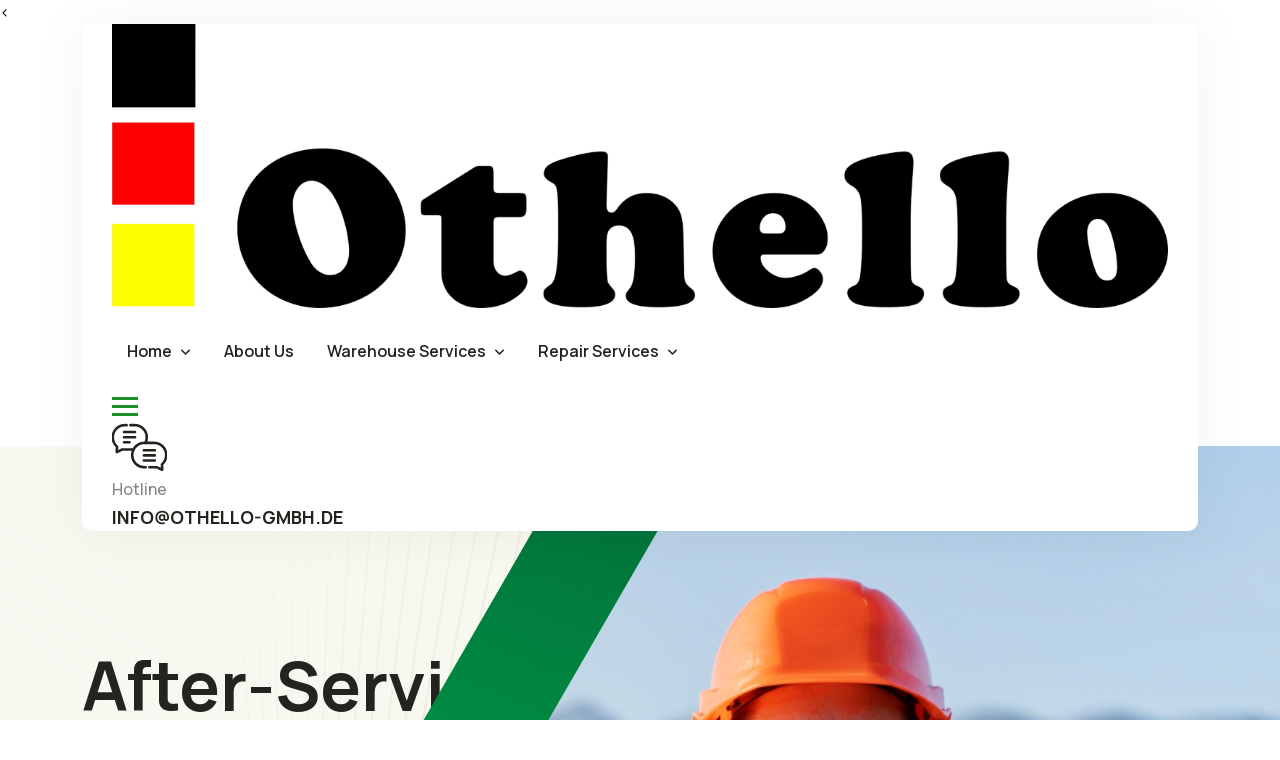

--- FILE ---
content_type: text/html
request_url: https://www.othello-gmbh.de/?cat=c13_Verschraubung-und-Schnellkupplung-verschraubung-und-schnellkupplung.html
body_size: 2075
content:
<<!DOCTYPE html>
<html lang="en">
<head>
  <meta charset="UTF-8">
  <meta name="viewport" content="width=device-width, initial-scale=1.0">
  <title>OTHELLO PRODUKT GMBH</title>
  <link rel="shortcut icon" href="/demo/html/solarex/assets/images/favicon.ico">
  <link rel="stylesheet" href="assets/css/bootstrap.min.css">
  <link rel="stylesheet" href="assets/css/all.min.css">
  <link rel="stylesheet" href="assets/css/slick.css">
  <link rel="stylesheet" href="assets/css/slick-theme.css">
  <link rel="stylesheet" href="assets/css/metismenu.css">
  <link rel="stylesheet" href="assets/css/magnific-popup.css">
  <link rel="stylesheet" href="assets/css/style.css">
</head>
<body class="body-wrapper home-three" data-scroll-animation="true">
  <div class="overlay"></div>
  <header class="srex-header srex-header--home-three">
    <div class="container">
      <nav class="ud-main-menu ud-main-menu--home-one d-flex align-items-center justify-content-between" aria-label="Main Navigation">
        <div class="ud-main-menu__logo">
          <a href="index.html">
            <img src="assets/picture/logo-black.png" alt="After-Service Alliance">
          </a>
        </div>
        <ul class="ud-main-menu__links d-none d-lg-flex">
          <li><a href="#">Home <i class="fa-solid fa-angle-down"></i></a></li>
          <li><a href="about.html">About Us</a></li>
          <li><a href="#">Warehouse Services <i class="fa-solid fa-angle-down"></i></a>
            <ul class="ud-main-menu__sub-menu">
              <li><a href="services.html">Warehouse Services</a></li>
            </ul>
          </li>
          <li><a href="#">Repair Services <i class="fa-solid fa-angle-down"></i></a>
            <ul class="ud-main-menu__sub-menu">
              <li><a href="projects.html">Repair Services</a></li>
            </ul>
          </li>
        </ul>
        <div class="ud-hamburger-menu d-block d-lg-none">
          <div class="ud-hamburger-menu__btn"><span></span></div>
        </div>
        <div class="srex-header__call d-flex align-items-center gap-2 m-0 d-none d-xl-flex">
          <img src="assets/picture/chat.svg" alt="Chat">
          <div>
            <span>Hotline</span>
            <h4><a href="INFO@OTHELLO-GMBH.DE">INFO@OTHELLO-GMBH.DE</a></h4>
          </div>
        </div>
      </nav>
    </div>
  </header>
  <section class="srex-hero-three relative">
    <div class="container">
      <div class="row align-items-center">
        <div class="col-lg-6 col-12">
          <div class="srex-hero-three__left wow ud-fade-in-left" data-wow-delay="200ms">
            <h1 class="srex-hero-three__left__title">After-Service Alliance <span>Repair Services</span> Certified Cross-Border Warehouses</h1>
            <p class="srex-hero-three__left__desc">Go global with After-Service Alliance – worry-free after-sales for cross-border e-commerce in Europe and the U.S.</p>
            <a href="#" class="srex-btn srex-btn--primary">Learn More <i class="fa-solid fa-plus"></i></a>
          </div>
        </div>
        <div class="col-lg-6 col-12">
          <div class="srex-hero-three__right wow ud-fade-in-right" data-wow-delay="200ms">
            <img src="assets/picture/hero-right.png" alt="Man">
          </div>
        </div>
      </div>
    </div>
  </section>
  <section class="srex-service srex-service--3 srex-section">
    <div class="container">
      <div class="srex-info-box">
        <div class="row">
          <div class="col-md-6 col-lg-4 col-12">
            <div class="srex-info-box__item srex-info-box__item--green-support wow ud-fade-in-up" data-wow-delay="200ms">
              <h4 class="srex-info-box__item__top-text">Warehouse Services</h4>
              <div class="srex-info-box__item__img">
                <img src="assets/picture/service-11.svg" alt="Warehouse Support">
              </div>
              <h3 class="srex-info-box__item__text">Our Services</h3>
              <ul>
                <li><i class="fa-solid fa-chevron-right"></i> <p>Dropshipping</p></li>
                <li><i class="fa-solid fa-chevron-right"></i> <p>Bulk Transfer</p></li>
                <li><i class="fa-solid fa-chevron-right"></i> <p>Overseas Storage</p></li>
              </ul>
            </div>
          </div>
          <div class="col-md-6 col-lg-4 col-12">
            <div class="srex-info-box__item srex-info-box__item--solar-pro wow ud-fade-in-up" data-wow-delay="200ms">
              <h4 class="srex-info-box__item__top-text">Repair Services</h4>
              <div class="srex-info-box__item__img">
                <img src="assets/picture/service-21.svg" alt="Repair Solutions">
              </div>
              <h3 class="srex-info-box__item__text">Repair Categories</h3>
              <ul>
                <li><i class="fa-solid fa-chevron-right"></i> <p>Laptops</p></li>
                <li><i class="fa-solid fa-chevron-right"></i> <p>Electric Scooters</p></li>
                <li><i class="fa-solid fa-chevron-right"></i> <p>Furniture</p></li>
              </ul>
            </div>
          </div>
          <div class="col-md-6 col-lg-4 col-12">
            <div class="srex-info-box__item srex-info-box__item--eco-solar wow ud-fade-in-up" data-wow-delay="200ms">
              <h4 class="srex-info-box__item__top-text">Customs & Logistics</h4>
              <div class="srex-info-box__item__img">
                <img src="assets/picture/service-31.svg" alt="Logistics Services">
              </div>
              <h3 class="srex-info-box__item__text">Logistics Services</h3>
              <ul>
                <li><i class="fa-solid fa-chevron-right"></i> <p>Deferred Customs Clearance</p></li>
                <li><i class="fa-solid fa-chevron-right"></i> <p>Bonded Warehousing</p></li>
                <li><i class="fa-solid fa-chevron-right"></i> <p>Direct Truck Delivery</p></li>
              </ul>
            </div>
          </div>
        </div>
      </div>
    </div>
  </section>
  <footer class="srex-footer-one srex-footer--mft">
    <div class="container">
      <div class="row justify-content-between align-items-center srex-footer-one__top">
        <div class="col-6 col-lg-6 col-md-6">
          <img src="assets/picture/footer-logo-2.png" alt="Logo">
        </div>
        <div class="col-lg-6 col-6 col-md-6">
          <ul class="srex-footer__social_links">
            <li><a href="#"><i class="fa-brands fa-facebook-f"></i></a></li>
            <li><a href="#"><i class="fa-brands fa-x"></i></a></li>
            <li><a href="#"><i class="fa-brands fa-instagram"></i></a></li>
            <li><a href="#"><i class="fa-brands fa-pinterest"></i></a></li>
          </ul>
        </div>
      </div>
      <hr>
      <div class="srex-footer__links">
        <div class="row">
          <div class="col-12 col-lg-3 col-md-6">
            <div class="srex-footer__links__wrapper">
              <h4>Newsletter</h4>
              <p>Stay updated with the latest news and services.</p>
              <form class="text-center">
                <input placeholder="Enter your email" type="text">
                <button type="button" class="srex-btn srex-btn--primary">Subscribe Now</button>
              </form>
            </div>
          </div>
          <div class="col-6 col-lg-3 col-md-6">
            <div class="srex-footer__links__wrapper srex-footer__links__wrapper--space">
              <h4>Useful Links</h4>
              <ul class="srex-footer__links__list">
                <li><a href="#">About Us</a></li>
                <li><a href="#">Our Services</a></li>
                <li><a href="#">Our Mission</a></li>
                <li><a href="#">Our Locations</a></li>
                <li><a href="#">Contact Us</a></li>
              </ul>
            </div>
          </div>
          <div class="col-12 col-lg-3 col-md-6">
            <div class="srex-footer__links__wrapper">
              <h4>Contact Us</h4>
              <ul class="srex-footer__contact">
                <li>
                  <p><strong>Germany Repair Center</strong><br>Jackie<br>Kieselstr 3-5, 51371 Leverkusen, Germany</p>
                </li>
                                <li>
                  <p><a href="mailto:marketing@afterservice-city.com">marketing@afterservice-city.com</a></p>
                </li>
              </ul>
            </div>
          </div>
        </div>
      </div>
      <hr>
      <div class="srex-footer__bottom">
        <div class="row">
          <div class="col-12 col-md-6">
            <p>&copy; 2024 OTHELLO PRODUKT GMBH | All Rights Reserved</p>
          </div>
        </div>
      </div>
    </div>
  </footer>
  <script src="assets/js/jquery-3.6.0.min.js"></script>
  <script src="assets/js/popper.min.js"></script>
  <script src="assets/js/bootstrap.min.js"></script>
  <script src="assets/js/slick.js"></script>
  <script src="assets/js/wow.min.js"></script>
  <script src="assets/js/metismenu.js"></script>
  <script src="assets/js/magnific-popup.min.js"></script>
  <script src="assets/js/waypoints.min.js"></script>
  <script src="assets/js/counterup.js"></script>
  <script src="assets/js/jquery-mixitup.min.js"></script>
  <script src="assets/js/custom.js"></script>
</body>
</html>


--- FILE ---
content_type: text/css
request_url: https://www.othello-gmbh.de/assets/css/style.css
body_size: 15222
content:
/**
===========================
Template: Solarex - Solar & Renewable Energy HTML Template
File: Default Styles
Author: ultraDevs
Author URI: https://themeforest.net/user/ultradevs
Description: Solarex - Solar & Renewable Energy HTML Template
Version: 1.0.0
===========================

Note: This file contains the styles for the full template. You can edit the styles of the template from here.

Default Styles

Table of Contents
01/ Variables
02/ Mixins
03/ Animation
04/ Fonts
05/ Common
06/ Top Header
07/ Header
08/ Hero
09/ Services
10/ About US
11/ Features
12/ Video
13/ Contact
14/ Portfolio
15/ Sponsor
16/ FAQ
17/ News Letter
18/ Stats
19/ Testimonial
20/ Blog
21/ Footer
22/ Support
23/ Pricing

====================================
**/
/*------------------------------------
	01/ Variables
------------------------------------*/
/*------------------
Responsive Media Query Variables
------------------*/
/*------------------
Colors
------------------*/
/*------------------------------------
	02/ Mixins
------------------------------------*/
/*------------------------------------
	03/ Animation
------------------------------------*/
@import url("https://fonts.googleapis.com/css2?family=Exo:ital,wght@0,100..900;1,100..900&family=Manrope:wght@200..800&display=swap");
.ud-animated {
  animation-duration: 1s;
  animation-fill-mode: both;
}

/**
 * Fade in animation
*/
.ud-fade-in {
  animation-name: fadeIn;
}

@keyframes fadeIn {
  from {
    opacity: 0;
  }
  to {
    opacity: 1;
  }
}
/**
 * Fade out animation
*/
.ud-fade-out {
  animation-name: fadeOut;
}

@keyframes fadeOut {
  from {
    opacity: 1;
  }
  to {
    opacity: 0;
  }
}
/**
 * Fade in Left animation
*/
.ud-fade-in-left {
  animation-name: fadeInLeft;
}

@keyframes fadeInLeft {
  from {
    opacity: 0;
    transform: translateX(-50px);
  }
  to {
    opacity: 1;
    transform: translateX(0);
  }
}
/**
 * Fade in Right animation
*/
.ud-fade-in-right {
  animation-name: fadeInRight;
}

@keyframes fadeInRight {
  from {
    opacity: 0;
    transform: translateX(50px);
  }
  to {
    opacity: 1;
    transform: translateX(0);
  }
}
/**
 * Fade in Up animation
*/
.ud-fade-in-up {
  animation-name: fadeInUp;
}

@keyframes fadeInUp {
  from {
    opacity: 0;
    transform: translateY(50px);
  }
  to {
    opacity: 1;
    transform: translateY(0);
  }
}
/**
 * Fade in Down animation
*/
.ud-fade-in-down {
  animation-name: fadeInDown;
}

@keyframes fadeInDown {
  from {
    opacity: 0;
    transform: translateY(-50px);
  }
  to {
    opacity: 1;
    transform: translateY(0);
  }
}
/**
 * Zoom in animation
*/
.ud-zoom-in {
  animation-name: zoomIn;
}

@keyframes zoomIn {
  from {
    opacity: 0;
    transform: scale(0.5);
  }
  to {
    opacity: 1;
    transform: scale(1);
  }
}
/**
 * Zoom out animation
*/
.ud-zoom-out {
  animation-name: zoomOut;
}

@keyframes zoomOut {
  from {
    opacity: 1;
    transform: scale(1);
  }
  to {
    opacity: 0;
    transform: scale(0.5);
  }
}
/**
 * Rotate animation
*/
.ud-rotate {
  animation-name: rotate;
}

@keyframes rotate {
  from {
    transform: rotate(0deg);
  }
  to {
    transform: rotate(360deg);
  }
}
/**
 * Bounce animation
*/
.ud-bounce {
  animation-name: bounce;
}

@keyframes bounce {
  0%, 20%, 50%, 80%, 100% {
    transform: translateY(0);
  }
  40% {
    transform: translateY(-30px);
  }
  60% {
    transform: translateY(-15px);
  }
}
/**
 * Flash animation
*/
.ud-flash {
  animation-name: flash;
}

@keyframes flash {
  0%, 50%, 100% {
    opacity: 1;
  }
  25%, 75% {
    opacity: 0;
  }
}
/*------------------------------------
	04/ Fonts
------------------------------------*/
/*------------------------------------
	05/ Common
------------------------------------*/
*,
*::before,
*::after {
  box-sizing: border-box;
  padding: 0;
  margin: 0;
}

body {
  background-color: #fff;
  color: #000;
  font-family: "Manrope", sans-serif;
  font-size: 16px;
  line-height: 1.5;
  margin: 0;
  padding: 0;
  -webkit-font-smoothing: antialiased;
  -moz-osx-font-smoothing: grayscale;
}

img {
  max-width: 100%;
  height: auto;
}

a {
  text-decoration: none;
  color: #24231D;
  font-family: Manrope;
  font-size: 18px;
  font-style: normal;
  font-weight: 700;
  line-height: 28px; /* 155.556% */
  transition: all 0.3s ease-in-out;
}

a:hover,
a:focus {
  color: #24231D;
  text-decoration: none;
}

h1,
h2,
h3,
.srex-accordion .accordion-header__left__badge,
h4,
h5,
h6,
p {
  margin: 0;
  color: #24231D;
  transition: all 0.3s ease-in-out;
}

h1 a,
h2 a,
h3 a,
.srex-accordion .accordion-header__left__badge a,
h4 a,
h5 a,
h6 a,
p a {
  color: inherit;
}

h1 {
  color: #24231D;
  font-family: Manrope;
  font-size: 60px;
  font-style: normal;
  font-weight: 700;
  line-height: 115%;
}
@media (max-width: 767px) {
  h1 {
    font-size: 45px;
    line-height: 55px;
  }
}

h2 {
  color: #24231D;
  font-family: Exo;
  font-size: 48px;
  font-style: normal;
  font-weight: 600;
  line-height: 57.6px; /* 120% */
  text-transform: capitalize;
}
@media (max-width: 767px) {
  h2 {
    font-size: 35px;
    line-height: 50px;
  }
}
@media only screen and (min-width: 768px) and (max-width: 991px) {
  h2 {
    font-size: 40px;
    line-height: 50px;
  }
}

h3, .srex-accordion .accordion-header__left__badge {
  color: #24231D;
  font-family: Manrope;
  font-size: 20px;
  font-style: normal;
  font-weight: 700;
  line-height: 28px; /* 140% */
}
@media (max-width: 767px) {
  h3, .srex-accordion .accordion-header__left__badge {
    font-size: 18px;
    line-height: 25px;
  }
}
@media only screen and (min-width: 768px) and (max-width: 991px) {
  h3, .srex-accordion .accordion-header__left__badge {
    font-size: 19px;
    line-height: 25px;
  }
}

h4 {
  font-family: Manrope;
  font-size: 18px;
  font-style: normal;
  font-weight: 700;
  line-height: 28px; /* 155.556% */
  text-transform: capitalize;
}

h5 {
  font-family: Exo;
  font-size: 16px;
  font-style: normal;
  font-weight: 700;
  line-height: 36px; /* 225% */
  letter-spacing: 2.4px;
  text-transform: uppercase;
  color: #1D8F2C;
}
@media (max-width: 767px) {
  h5 {
    font-size: 15px;
    line-height: 20px;
  }
}

h6 {
  color: #24231D;
  font-family: Manrope;
  font-size: 14px;
  font-style: normal;
  font-weight: 800;
  line-height: 30px; /* 214.286% */
  text-transform: capitalize;
}

p {
  font-family: Manrope;
  font-size: 16px;
  font-style: normal;
  font-weight: 500;
  line-height: 28px;
  color: #878680;
}
@media (max-width: 767px) {
  p {
    font-size: 15px;
    line-height: 20px;
  }
}

ul,
ol {
  list-style: none;
  padding: 0;
  margin: 0;
}

button {
  border: none;
  background: none;
  cursor: pointer;
}

i {
  line-height: 0;
  margin: 0;
  padding: 0;
}

/*------------------------------------
	Input
------------------------------------*/
input:focus {
  outline: none;
}

/*------------------------------------
	Section
------------------------------------*/
.srex-section {
  padding-bottom: 120px;
  position: relative;
}
@media (max-width: 767px) {
  .srex-section {
    padding-bottom: 30px;
  }
}
@media only screen and (min-width: 768px) and (max-width: 991px) {
  .srex-section {
    padding-bottom: 40px;
  }
}
.srex-section__frame {
  position: absolute;
  left: 46%;
  top: 180px;
}
@media (max-width: 767px) {
  .srex-section__frame {
    left: 36%;
  }
}
.srex-section__head--mw {
  text-align: center;
  max-width: 700px;
  margin: 0 auto;
}
@media (max-width: 767px) {
  .srex-section__head {
    max-width: 95%;
    margin: 0 auto;
    text-align: center;
  }
}
@media only screen and (min-width: 768px) and (max-width: 991px) {
  .srex-section__head {
    max-width: 95%;
    margin: 0 auto;
    text-align: center;
  }
}
@media (max-width: 767px) {
  .srex-section__head .srex-icon-list {
    display: table;
    margin: 0 auto;
  }
}
@media only screen and (min-width: 768px) and (max-width: 991px) {
  .srex-section__head .srex-icon-list {
    display: table;
    margin: 0 auto;
  }
}
.srex-section__head__badge {
  color: #1D8F2C;
  display: -ms-inline-flexbox;
  display: inline-flex;
  -ms-flex-align: center;
      align-items: center;
  gap: 10px;
  margin-bottom: 10px;
}
.srex-section__head__badge img {
  width: 20px;
  height: 20px;
}
/*------------------------------------
	Container
------------------------------------*/
@media (max-width: 767px) {
  .container, .srex-about-us-one__container {
    width: 95%;
  }
}
.container-fluid {
  width: 95%;
}

/*------------------------------------
	Button
------------------------------------*/
.srex-btn {
  font-family: Manrope;
  font-size: 14px;
  font-style: normal;
  font-weight: 800;
  line-height: 30px; /* 214.286% */
  text-transform: capitalize;
  transition: all 0.3s ease;
  display: inline-block;
  padding: 15px 30px;
}
@media (max-width: 767px) {
  .srex-btn {
    padding: 10px 20px;
  }
}
.srex-btn--outline {
  color: #24231D;
  background-color: transparent;
  border: 1px solid #1D8F2C;
  border-radius: 999px;
}
.srex-btn--outline:hover {
  background-color: #1D8F2C;
  color: #fff;
}
.srex-btn--primary {
  color: #fff;
  background-color: #1D8F2C;
  border-radius: 999px;
}
.srex-btn--primary:hover {
  background-color: #FF7029;
  color: #fff;
}
.srex-btn--secondary {
  color: #fff;
  background-color: #FF7029;
  border-radius: 999px;
}
.srex-btn--secondary:hover {
  background-color: #1D8F2C;
  color: #fff;
}
.srex-btn--white {
  color: #24231D;
  background-color: #fff;
  border-radius: 999px;
}
.srex-btn--white:hover {
  background-color: #FF7029;
  color: #fff;
}
.srex-btn i {
  margin-left: 10px;
  font-size: 14px;
  font-style: normal;
  font-weight: 900;
  line-height: normal;
  transition: all 0.3s ease;
}

/*------------------------------------
	Icon List 
------------------------------------*/
.srex-icon-list ul li {
  display: -ms-flexbox;
  display: flex;
  gap: 15px;
  -ms-flex-align: center;
      align-items: center;
  margin-bottom: 10px;
}
.srex-icon-list ul li i {
  color: #1D8F2C;
  font-size: 16px;
  font-style: normal;
  font-weight: 900;
  line-height: normal;
}
.srex-icon-list ul li p {
  margin-bottom: 0;
  color: #24231D;
}
.srex-icon-list--multi-text ul li {
  -ms-flex-align: start;
      align-items: start;
  text-align: left;
}
.srex-icon-list--multi-text ul li i {
  line-height: 33px;
}
.srex-icon-list--multi-text ul li p {
  color: #878680;
}

/*------------------------------------
	Overlay
------------------------------------*/
.overlay {
  position: fixed;
  top: 0;
  left: 0;
  right: 0;
  bottom: 0;
  width: 100%;
  height: 100%;
  background-color: rgba(0, 0, 0, 0.7);
  z-index: 40;
  opacity: 0;
  visibility: hidden;
  transition: all 0.5s ease-in-out;
}
.overlay--active {
  opacity: 1;
  visibility: visible;
}

/*---------------------
	Info Box
----------------------*/
.srex-info-box .row {
  --bs-gutter-x: 30px;
}
.srex-info-box__item {
  border-radius: 20px;
  background: #F8F7F0;
  padding: 40px;
  margin-bottom: 30px;
  transition: all 0.3s ease-in-out;
}
.srex-info-box__item:hover {
  background: #fff;
  box-shadow: 0px 10px 10px rgba(0, 0, 0, 0.1);
  position: relative;
  z-index: 100;
  -ms-transform: translate(0, -10px);
      transform: translate(0, -10px);
}
.srex-info-box__item:hover .srex-info-box__more i {
  margin-left: 10px;
}
.srex-info-box__item:hover a, .srex-info-box__item:hover i {
  color: #1D8F2C;
}
.srex-info-box__item:hover .srex-info-box__item__number {
  -webkit-text-stroke: 1px #1D8F2C;
}
.srex-info-box__item__img {
  width: 80px;
  height: 80px;
  background: #fff;
  border-radius: 50%;
  display: -ms-flexbox;
  display: flex;
  -ms-flex-pack: center;
      justify-content: center;
  -ms-flex-align: center;
      align-items: center;
}
.srex-info-box__item__img img {
  height: 45px;
  width: 45px;
}
.srex-info-box__item__number {
  -webkit-text-stroke: 1px #232434;
  color: transparent;
}
.srex-info-box__item--3 .srex-icon-list {
  margin-top: 20px;
}
.srex-info-box__item--3 .srex-icon-list i {
  color: #FF7029;
  font-size: 15px;
}
.srex-info-box__item--3 .srex-icon-list p {
  color: #878680;
}
.srex-service-text{margin-bottom:20px;}
.srex-info-box__item--3 .srex-info-box__item__top-text {
  margin-bottom: 30px;
}
.srex-info-box__item--green-support {
  background-color: rgba(255, 112, 41, 0.05);
}
.srex-info-box__item--solar-pro {
  background-color: rgba(29, 143, 44, 0.05);
}
.srex-info-box__item--solar-pro i {
  color: #1D8F2C !important;
}
.srex-info-box__item--eco-solar {
  background-color: rgba(255, 112, 41, 0.05);
}
.srex-info-box__item__text {
  margin: 20px 0;
  transition: all 0.3s ease-in-out;
}
.srex-info-box__more {
  display: -ms-flexbox;
  display: flex;
  -ms-flex-align: center;
      align-items: center;
}
.srex-info-box__more a {
  color: #24231d;
  font-size: 14px;
  font-style: normal;
  font-weight: 800;
  line-height: 30px;
  text-transform: capitalize;
}
.srex-info-box__more i {
  color: #24231d;
  margin-left: 15px;
  transition: 0.3s;
}
.srex-info-box--feature-box .srex-info-box__item {
  background: #fff;
}
.srex-info-box--feature-box .srex-info-box__item:hover h3, .srex-info-box--feature-box .srex-info-box__item:hover .srex-accordion .accordion-header__left__badge, .srex-accordion .srex-info-box--feature-box .srex-info-box__item:hover .accordion-header__left__badge {
  color: #1D8F2C;
}
.srex-info-box--feature-box .srex-info-box__item__img {
  background: #1D8F2C;
}

/*------------------------------------
	Accordion
------------------------------------*/
.srex-accordion .accordion-item {
  box-shadow: 0px 10px 20px 0px rgba(0, 0, 0, 0.05);
  background-color: #24231D;
  border: 1px solid #2F2E28;
  border-radius: 30px;
  margin-bottom: 20px;
}
@media (max-width: 767px) {
  .srex-accordion .accordion-item {
    margin-top: 20px;
  }
}
.srex-accordion .accordion-header__left {
  display: -ms-inline-flexbox;
  display: inline-flex;
  gap: 20px;
  -ms-flex-align: center;
      align-items: center;
}
.srex-accordion .accordion-header__left__badge {
  background-color: #1D8F2C;
  padding: 10px 14px;
  color: #fff;
  border-radius: 10px;
}
@media (max-width: 767px) {
  .srex-accordion .accordion-header__left h3, .srex-accordion .accordion-header__left .accordion-header__left__badge {
    font-size: 15px;
  }
}
.srex-accordion .accordion-button {
  font-size: 16px;
  font-weight: 600;
  line-height: 24px;
  border: 30px;
  padding: 20px;
  color: #fff;
  text-transform: capitalize;
  background-color: transparent;
  border-top-left-radius: 30px;
  border-top-right-radius: 30px;
  transition: all 0.3s ease-in-out;
  display: -ms-flexbox;
  display: flex;
  -ms-flex-pack: justify;
      justify-content: space-between;
  cursor: pointer;
}
.srex-accordion .accordion-button h3, .srex-accordion .accordion-button .accordion-header__left__badge {
  color: #fff;
}
.srex-accordion .accordion-button::after {
  content: none;
}
@media (max-width: 767px) {
  .srex-accordion .accordion-button {
    padding: 10px;
    font-size: 14px;
  }
}
.srex-accordion .accordion-button:focus {
  border: none;
  box-shadow: unset;
  outline: none;
}
.srex-accordion .accordion-button:not(.collapsed) {
  background-color: #2F2E28;
  color: #fff;
  box-shadow: none;
  border-top-left-radius: 30px;
  border-top-right-radius: 30px;
}
.srex-accordion .accordion-button:not(.collapsed) .open {
  display: none;
}
.srex-accordion .accordion-button:not(.collapsed) .close {
  display: block;
}
.srex-accordion .accordion-button:not(.collapsed) .accordion-header__left__badge {
  background-color: #FF7029;
}
.srex-accordion .accordion-button i {
  color: #fff;
  margin-right: 20px;
  font-size: 20px;
  transition: all 0.3s ease-in-out;
}
.srex-accordion .accordion-button .open {
  display: block;
  color: #1D8F2C;
}
.srex-accordion .accordion-button .close {
  display: none;
}
.srex-accordion .accordion-body {
  font-size: 16px;
  color: #878c8f;
  line-height: 24px;
  background: transparent;
  border-bottom-left-radius: 30px;
  border-bottom-right-radius: 30px;
  padding: 20px 90px 30px 90px;
}
@media (max-width: 767px) {
  .srex-accordion .accordion-body {
    font-size: 15px;
    padding-top: 0;
    padding: 20px 30px 30px 30px;
  }
}
.srex-accordion .accordion-collapse.show {
  background-color: #2F2E28;
  border-bottom-left-radius: 30px;
  border-bottom-right-radius: 30px;
}
@media (max-width: 480px) {
.srex-tabs .nav-link {
	padding: 12px 25px!important;
}
}
/*------------------------------------
	Tabs
------------------------------------*/
.srex-tabs .nav {
  gap: 20px;
}
.srex-tabs .nav-link {
  color: #24231D;
  font-family: Manrope;
  font-size: 20px;
  font-style: normal;
  font-weight: 700;
  line-height: 28px;
  padding: 12px 40px;
  border: 1px solid #e3e3e3;
}
.srex-tabs .nav-link.active {
  background-color: transparent;
  border: 1px solid #1D8F2C;
  color: #24231D;
}
.srex-tabs .nav-link:hover {
  background-color: transparent;
  border: 1px solid #1D8F2C;
  color: #24231D;
}
.srex-tabs .tab-content {
  margin-top: 30px;
}

.relative {
  position: relative;
}

/*------------------------------------
	06/ Top Header
------------------------------------*/
.srex-top-header {
  background: #cdf8d3;
  padding: 15px 0 15px 0;
}
@media (max-width: 767px) {
  .srex-top-header {
    padding: 15px 10px;
  }
}
.srex-top-header p {
  color: #24231D;
}
@media (max-width: 767px) {
  .srex-top-header p {
    font-size: 10px;
  }
}
.srex-top-header ul {
  display: -ms-flexbox;
  display: flex;
  -ms-flex-pack: end;
      justify-content: flex-end;
}
.srex-top-header ul li a {
  padding: 0 12px;
}
.srex-top-header ul li a:last-child {
  padding-right: 0;
}

/*------------------------------------
	07/ Header
------------------------------------*/
/*------------------
	Navbar
--------------------*/
/*-----------------
    Main Menu
-------------------*/
.ud-main-menu ul {
  list-style: none;
  padding: 0;
  margin: 0;
}
.ud-main-menu ul > li {
  display: inline-block;
  transition: all 0.3s ease-in-out;
  position: relative;
}
.ud-main-menu ul > li > a {
  display: block;
  font-size: 16px;
  font-style: normal;
  font-weight: 600;
  line-height: 36px;
  text-transform: capitalize;
  padding: 20px 15px;
  text-decoration: none;
  color: #24231D;
  transition: all 0.3s ease-in-out;
}
.ud-main-menu ul > li > a i {
  vertical-align: middle;
  font-size: 12px;
  margin-left: 5px;
}
.ud-main-menu ul > li > a:hover {
  color: #1D8F2C;
}
.ud-main-menu ul > li:hover > ul {
  opacity: 1;
  visibility: visible;
  -ms-transform: translateY(0);
      transform: translateY(0);
}
.ud-main-menu ul > li > ul {
  position: absolute;
  top: 100%;
  left: 0;
  opacity: 0;
  visibility: hidden;
  transition: all 0.3s ease-in-out;
  -ms-transform: translateY(50px);
      transform: translateY(50px);
  width: 250px;
  background-color: #fff;
  box-shadow: 0 0 10px rgba(0, 0, 0, 0.1);
  z-index: 9999;
}
.ud-main-menu ul > li > ul li {
  display: block;
}
.ud-main-menu ul > li > ul li a {
  padding: 15px;
  line-height: normal;
}
.ud-main-menu ul > li > ul li a:hover {
  background-color: #F8F7F0;
}

.srex-header--home-two .ud-main-menu__sub-menu li a {
  padding: 15px !important;
}

/*------------------
	Mobile Menu
--------------------*/
.ud-header__mobile-nav-bar #hambuger i {
  font-size: 30px;
  color: #1D8F2C;
  transition: all 0.3s ease;
}
.ud-header__mobile-nav-bar .ud-mobile-nav-wrap__menu {
  position: fixed;
  right: -300px;
  top: 0;
  width: 300px;
  height: 100%;
  background: #1D8F2C;
  z-index: 9999;
  transition: all 0.3s ease;
  overflow-y: auto;
  padding: 20px 15px;
}
.ud-header__mobile-nav-bar .ud-mobile-nav-wrap__menu--open {
  right: 0;
}
.ud-header__mobile-nav-bar .ud-mobile-nav-wrap__menu__close {
  background: transparent;
  padding: 0 5px;
}
.ud-header__mobile-nav-bar .ud-mobile-nav-wrap__menu__close i {
  color: #fff;
  font-size: 30px;
}
.ud-header__mobile-nav-bar .ud-mobile-nav-wrap__menu ul li a {
  color: #fff;
  font-size: 16px;
  font-weight: 600;
  display: block;
  padding: 10px 15px;
  border-bottom: 1px solid #1D8F2C;
  line-height: 26px;
}
.ud-header__mobile-nav-bar .ud-mobile-nav-wrap__menu ul li a i {
  font-size: 12px;
  margin-left: 5px;
}
.ud-header__mobile-nav-bar__overlay {
  position: fixed;
  top: 0;
  left: 0;
  width: 100%;
  height: 100%;
  background: rgba(0, 0, 0, 0.5);
  z-index: 9998;
  opacity: 0;
  visibility: hidden;
  transition: all 0.3s ease;
}
.ud-header__mobile-nav-bar__overlay--open {
  opacity: 1;
  visibility: visible;
}

/*---------------------
	Header Side Popup
----------------------*/
.ud-side-popup {
  width: 500px;
  height: 100%;
  position: fixed;
  top: 0;
  bottom: 0;
  right: -500px;
  background-color: #fff;
  z-index: 99;
  padding: 50px;
  transition: all 0.4s ease-in-out;
  overflow-y: scroll;
  opacity: 0;
  visibility: hidden;
}
@media (max-width: 767px) {
  .ud-side-popup {
    width: 300px;
    right: -300px;
    padding: 30px 20px;
  }
}
.ud-side-popup__header {
  display: -ms-flexbox;
  display: flex;
  -ms-flex-align: center;
      align-items: center;
  -ms-flex-pack: justify;
      justify-content: space-between;
  margin-bottom: 60px;
}
.ud-side-popup__header-logo img {
  width: 140px;
  height: auto;
}
.ud-side-popup__header .side-popup-close {
  background: transparent;
  display: -ms-flexbox;
  display: flex;
  -ms-flex-align: center;
      align-items: center;
  -ms-flex-pack: justify;
      justify-content: space-between;
  transition: all 0.4s ease-in-out;
}
.ud-side-popup__header .side-popup-close:hover {
  -ms-transform: rotate(180deg);
      transform: rotate(180deg);
}
.ud-side-popup__header .side-popup-close i {
  color: #000;
  font-size: 24px;
  color: #1D8F2C;
}
.ud-side-popup__body {
  margin-bottom: 50px;
}
.ud-side-popup__body ul li a {
  font-size: 16px;
  font-weight: 600;
  line-height: 36px;
  color: #24231D;
  padding: 5px 0;
  display: -ms-flexbox;
  display: flex;
  -ms-flex-align: center;
      align-items: center;
  -ms-flex-pack: justify;
      justify-content: space-between;
  transition: all 0.3s ease-in-out;
}
.ud-side-popup__body ul li a:hover {
  color: #1D8F2C;
}
.ud-side-popup__body ul li a:hover i {
  background-color: #1D8F2C;
  color: #fff;
  transition: all 0.4s ease-in-out;
}
.ud-side-popup__body ul li a i {
  font-size: 14px;
  color: #1D8F2C;
  padding: 10px;
  transition: all 0.3s ease-in-out;
}
.ud-side-popup__body ul li ul {
  margin-left: 10px;
}
.ud-side-popup__body ul li ul li a {
  padding: 5px 0;
}
.ud-side-popup__bottom-info {
  display: -ms-flexbox;
  display: flex;
  -ms-flex-direction: column;
      flex-direction: column;
  gap: 20px;
  margin-bottom: 40px;
}
.ud-side-popup__bottom-info-box i {
  font-size: 30px;
  color: #1D8F2C;
}
.ud-side-popup__bottom-info-box h4 {
  font-weight: 600;
}
.ud-side-popup__bottom-socials {
  display: -ms-flexbox;
  display: flex;
  -ms-flex-align: center;
      align-items: center;
  gap: 20px;
}
.ud-side-popup__bottom-socials li a {
  cursor: pointer;
  background-color: #1D8F2C;
  display: -ms-flexbox;
  display: flex;
  -ms-flex-align: center;
      align-items: center;
  -ms-flex-pack: center;
      justify-content: center;
  width: 38px;
  height: 38px;
  color: #f4f4f4;
  border: 2px solid transparent;
  transition: all 0.4s ease-in-out;
}
.ud-side-popup__bottom-socials li a:hover {
  border-color: #1D8F2C;
  background-color: transparent;
  border-radius: 4px;
}
.ud-side-popup__bottom-socials li a:hover i {
  color: #1D8F2C;
}
.ud-side-popup__bottom-socials li a i {
  font-size: 20px;
}
.ud-side-popup--open {
  right: 0;
  opacity: 1;
  visibility: visible;
}

/*---------------------
	Header
----------------------*/
.srex-header {
  padding: 20px 0;
  background-color: #fff;
  transition: all 0.3s ease-in-out;
}
.srex-header.sticky-top {
  padding: 15px 0;
  background-color: #fff;
  box-shadow: 0 2px 10px rgba(0, 0, 0, 0.1);
}
.srex-header__call svg {
  margin-right: 10px;
  height: 55px;
  width: 55px;
}
.srex-header__call svg path {
  stroke: #24231D;
}
.srex-header__call span {
  color: #878680;
  font-size: 16px;
  font-style: normal;
  font-weight: 500;
  line-height: 28px;
}
.srex-header__call h4 {
  color: #24231D;
  font-size: 20px;
  font-style: normal;
  font-weight: 700;
  line-height: 28px;
}
.srex-header__call h4 a {
  color: #24231D;
  text-decoration: none;
}
.srex-header__call h4 a:hover {
  color: #1D8F2C;
}

/*------------------------------------
	Header Home Two
------------------------------------*/
.srex-header--home-two {
  padding: 0;
}
@media (max-width: 767px) {
  .srex-header--home-two {
    padding: 15px;
  }
}
@media only screen and (min-width: 768px) and (max-width: 991px) {
  .srex-header--home-two {
    padding: 20px;
  }
}
.srex-header--home-two.sticky-top {
  padding: 0;
}
@media (max-width: 767px) {
  .srex-header--home-two.sticky-top {
    padding: 15px;
  }
}
@media (max-width: 767px) {
  .srex-header--home-two .container-fluid {
    width: 100%;
  }
}
@media only screen and (min-width: 768px) and (max-width: 991px) {
  .srex-header--home-two .container-fluid {
    width: 100%;
  }
}
.srex-header--home-two .ud-main-menu ul > li > a {
  padding: 25px 15px;
}
.srex-header--home-two__call-two {
  background: #FF7029;
  padding: 15px 30px;
}
.srex-header--home-two__call-two span {
  color: #fff;
}
.srex-header--home-two__call-two h4 a {
  color: #fff;
}
.srex-header--home-two__call-two h4 a:hover {
  color: #24231D;
}

/*---------------------
    Header Home Three
----------------------*/
.srex-header--home-three {
  padding: 0;
  background-color: transparent;
  position: relative;
  z-index: 999;
}
.srex-header--home-three nav {
  background-color: #fff;
  border-radius: 0 0 10px 10px;
  box-shadow: 0px 0px 60px 0px rgba(0, 0, 0, 0.05);
  padding: 0 30px;
}
@media (max-width: 767px) {
  .srex-header--home-three {
    padding: 0;
  }
}
@media only screen and (min-width: 768px) and (max-width: 991px) {
  .srex-header--home-three {
    padding: 20px;
  }
}
.srex-header--home-three.sticky-top {
  padding: 0;
}
@media (max-width: 767px) {
  .srex-header--home-three.sticky-top {
    padding: 15px;
  }
}
@media (max-width: 767px) {
  .srex-header--home-three nav {
    padding: 20px 15px;
  }
}
@media only screen and (min-width: 768px) and (max-width: 991px) {
  .srex-header--home-three nav {
    padding: 20px 30px;
  }
}
@media (max-width: 767px) {
  .srex-header--home-three .container-fluid {
    width: 100%;
  }
}
@media only screen and (min-width: 768px) and (max-width: 991px) {
  .srex-header--home-three .container-fluid {
    width: 100%;
  }
}
.srex-header--home-three .ud-main-menu ul > li > a {
  padding: 25px 15px;
}
.srex-header--home-three__call-three {
  background: #FF7029;
  padding: 15px 30px;
}
.srex-header--home-three__call-three span {
  color: #fff;
}
.srex-header--home-three__call-three h4 a {
  color: #fff;
}
.srex-header--home-three__call-three h4 a:hover {
  color: #24231D;
}

/*---------------------
    Header Hamburger Menu
----------------------*/
.ud-hamburger-menu {
  display: -ms-inline-flexbox;
  display: inline-flex;
}
.ud-hamburger-menu .ud-hamburger-menu__btn--active span {
  -ms-transform: rotate(45deg);
      transform: rotate(45deg);
}
.ud-hamburger-menu .ud-hamburger-menu__btn--active span::before {
  top: 0;
  -ms-transform: rotate(0);
      transform: rotate(0);
}
.ud-hamburger-menu .ud-hamburger-menu__btn--active span::after {
  top: 0;
  -ms-transform: rotate(90deg);
      transform: rotate(90deg);
}
.ud-hamburger-menu__btn {
  display: -ms-flexbox;
  display: flex;
  -ms-flex-align: center;
      align-items: center;
  width: 26px;
  height: 26px;
  position: relative;
  cursor: pointer;
}
.ud-hamburger-menu__btn span {
  display: block;
  position: absolute;
  width: 100%;
  height: 3px;
  background-color: #1D8F2C;
  transition: all 0.3s ease-in-out;
}
.ud-hamburger-menu__btn span::before, .ud-hamburger-menu__btn span::after {
  content: "";
  display: block;
  position: absolute;
  width: 100%;
  height: 3px;
  background-color: #1D8F2C;
  transition: all 0.3s ease-in-out;
}
.ud-hamburger-menu__btn span::before {
  top: -8px;
}
.ud-hamburger-menu__btn span::after {
  top: 8px;
}

/*------------------------------------
	08/ Hero
------------------------------------*/
/*------------------------------------
	Hero One
------------------------------------*/
.srex-hero-one {
  background-color: #F8F7F0;
  padding: 50px 0 30px 0;
  margin-bottom: 40px;
}
@media (max-width: 767px) {
  .srex-hero-one {
    padding: 20px 0 0px 0;
  }
}
@media only screen and (min-width: 768px) and (max-width: 991px) {
  .srex-hero-one {
    margin-bottom: 70px;
    padding: 50px 0 50px 0;
  }
}
.srex-hero-one__box {
  border-radius: 20px;
  background-color: #fff;
  padding: 40px 40px 30px 40px;
  margin-bottom: 30px;
}
@media (max-width: 767px) {
  .srex-hero-one__box {
    padding: 30px;
  }
}
.srex-hero-one__box__text {
  margin-bottom: 20px;
}
@media (max-width: 767px) {
  .srex-hero-one__box__text {
    font-size: 30px;
    line-height: 40px;
  }
}
.srex-hero-one__box__text__top__line {
  height: 2px;
  background-color: #E3E3E3;
  width: 50%;
}
@media (max-width: 767px) {
  .srex-hero-one__box__text__top__line {
    width: 30%;
  }
}
.srex-hero-one__box__text span {
  color: #1D8F2C;
}
.srex-hero-one__box__desc {
  margin-bottom: 25px;
}
.srex-hero-one__left__enery__efficient {
  background-color: #1D8F2C;
  border-radius: 20px;
  padding: 40px 75px;
  text-align: center;
}
@media (max-width: 767px) {
  .srex-hero-one__left__enery__efficient {
    padding: 20px;
  }
}
.srex-hero-one__left__enery__efficient h2 {
  font-size: 68px;
  font-style: normal;
  font-weight: 700;
  line-height: 115%; /* 78.2px */
  text-transform: capitalize;
}
@media (max-width: 767px) {
  .srex-hero-one__left__enery__efficient h2 {
    font-size: 50px;
    line-height: 60px;
  }
}
.srex-hero-one__left__enery__efficient h2, .srex-hero-one__left__enery__efficient p {
  font-family: Manrope, sans-serif;
  color: #fff;
}
.srex-hero-one__left__img {
  -ms-flex: 1;
      flex: 1;
}
.srex-hero-one__left__img img {
  border-radius: 20px;
  width: 100%;
  max-height: 186px;
  object-fit: cover;
}
@media (max-width: 767px) {
  .srex-hero-one__left__img img {
    max-height: 100%;
    min-height: 119px;
  }
}
@media (max-width: 767px) {
  .srex-hero-one__right {
    margin-top: 30px;
  }
}
@media only screen and (min-width: 768px) and (max-width: 991px) {
  .srex-hero-one__right {
    max-width: 60%;
    margin: 40px auto 0 auto;
  }
}
.srex-hero-one__right img {
  border-radius: 20px;
  height: 718px;
  margin-bottom: -65px;
  object-fit: cover;
}
@media (max-width: 767px) {
  .srex-hero-one__right img {
    height: 100%;
    margin-bottom: -40px;
  }
}
@media only screen and (min-width: 768px) and (max-width: 991px) {
  .srex-hero-one__right img {
    height: 100%;
    margin-bottom: -120px;
  }
}

/*------------------------------------
	Hero Two
------------------------------------*/
.srex-hero-two {
  width: 100%;
  background: linear-gradient(rgba(0, 0, 0, 0.5) 100%, rgba(0, 0, 0, 0.5) 100%), url(../image/hero-bg-image.png) no-repeat center center/cover;
}
.srex-hero-two__box {
  padding: 100px 0px 20px 0;
}
@media (max-width: 767px) {
  .srex-hero-two__box {
    padding: 80px 0px;
  }
}
@media only screen and (min-width: 768px) and (max-width: 991px) {
  .srex-hero-two__box {
    padding: 90px 0px 70px 0;
  }
}
.srex-hero-two__box h1 {
  color: #fff;
  font-size: 150px;
  font-weight: 700;
  line-height: 115%;
}
@media (max-width: 767px) {
  .srex-hero-two__box h1 {
    font-size: 50px;
    margin-bottom: 15px;
  }
}
@media only screen and (min-width: 768px) and (max-width: 991px) {
  .srex-hero-two__box h1 {
    font-size: 80px;
  }
}
@media only screen and (min-width: 992px) and (max-width: 1280px) {
  .srex-hero-two__box h1 {
    font-size: 90px;
  }
}
.srex-hero-two__box h1 span {
  -webkit-text-stroke: 1px #fff;
  color: transparent;
}
.srex-hero-two__box h2 {
  color: #fff;
  font-size: 110px;
  font-weight: 700;
  line-height: 115%;
  text-align: center;
  position: relative;
}
@media (max-width: 767px) {
  .srex-hero-two__box h2 {
    font-size: 40px;
    margin-bottom: 15px;
    text-align: right;
  }
}
@media only screen and (min-width: 768px) and (max-width: 991px) {
  .srex-hero-two__box h2 {
    font-size: 50px;
  }
}
@media only screen and (min-width: 992px) and (max-width: 1280px) {
  .srex-hero-two__box h2 {
    font-size: 60px;
  }
}
.srex-hero-two__box h2::before {
  content: "";
  position: absolute;
  top: 50%;
  left: 0;
  width: 20%;
  height: 3px;
  background-color: #e3e3e3;
}
@media (max-width: 767px) {
  .srex-hero-two__box h2::before {
    width: 100px;
  }
}
.srex-hero-two__box p {
  max-width: 40%;
  color: #fff;
  padding-bottom: 30px;
}
@media (max-width: 767px) {
  .srex-hero-two__box p {
    max-width: 100%;
  }
}
@media only screen and (min-width: 768px) and (max-width: 991px) {
  .srex-hero-two__box p {
    max-width: 60%;
  }
}
@media only screen and (min-width: 992px) and (max-width: 1280px) {
  .srex-hero-two__box p {
    max-width: 70%;
  }
}
.srex-hero-two__box .srex-btn--outline {
  border-color: #FF7029;
  color: #fff;
}
@media (max-width: 767px) {
  .srex-hero-two__box .srex-btn--outline {
    padding: 10px 15px;
  }
}
.srex-hero-two__box .srex-btn--outline:hover {
  border-color: #FF7029;
  background-color: #FF7029;
  color: #fff;
}
.srex-hero-two__box .srex-btn--primary {
  background-color: #FF7029;
  border-color: #FF7029;
  color: #fff;
}
@media (max-width: 767px) {
  .srex-hero-two__box .srex-btn--primary {
    padding: 10px 15px;
  }
}
.srex-hero-two__box .srex-btn--primary:hover {
  background-color: transparent;
  border: 1px solid #FF7029;
  color: #fff;
}

/*------------------------------------
	Hero Three
------------------------------------*/
.srex-hero-three {
  background-image: url(../image/hero-bg.png);
  background-position: bottom;
  background-color: #F8F7F0;
  height: 815px;
  margin-top: -85px;
}
.srex-hero-three__left {
  max-width: 500px;
  padding: 200px 0;
}
.srex-hero-three__left__title {
  font-size: 68px;
  line-height: 78px;
  font-weight: 700;
  color: #24231D;
  text-transform: capitalize;
}
.srex-hero-three__left__title span {
  color: #FF7029;
}
.srex-hero-three__left__desc {
  color: #878680;
  margin-top: 30px;
}
.srex-hero-three__left .srex-btn {
  margin-top: 32px;
}
.srex-hero-three__right {
  position: absolute;
  right: 0;
  top: 0;
  bottom: 0;
}
@media (max-width: 767px) {
.srex-hero-three__right img{display:none;}
}
/*------------------------------------
	09/ Services
------------------------------------*/
.srex-service {
  background: #fff;
  padding-top: 100px;
}
@media (max-width: 767px) {
  .srex-service {
    padding-top: 50px;
  }
}
@media only screen and (min-width: 768px) and (max-width: 991px) {
  .srex-service {
    padding-top: 50px;
  }
}
.srex-service .srex-section__head__title {
  max-width: 700px;
  margin: 0 auto 60px auto;
}

.srex-service-two {
  background: #F8F7F0;
  padding-top: 100px;
  position: relative;
}
.srex-service-two__frame {
  position: absolute;
  right: 29%;
}
@media (max-width: 767px) {
  .srex-service-two {
    padding-top: 70px;
  }
}
@media only screen and (min-width: 768px) and (max-width: 991px) {
  .srex-service-two {
    padding-top: 80px;
  }
}
.srex-service-two .srex-section__head__title {
  max-width: 700px;
  margin: 0 auto 60px auto;
}
.srex-service-two .srex-info-box__item {
  background: #fff;
}
.srex-service-two .srex-info-box__item:hover {
  border: 1px solid #1D8F2C;
}
.srex-service-two .srex-info-box__item__desc {
  margin-bottom: 40px;
}
.srex-service-two .srex-stats {
  margin-top: 150px;
}
@media (max-width: 767px) {
  .srex-service-two .srex-stats {
    margin-top: 60px;
  }
}
@media only screen and (min-width: 768px) and (max-width: 991px) {
  .srex-service-two .srex-stats {
    margin-top: 80px;
  }
}
.srex-service-two .srex-stats__item__text h2 {
  color: #1D8F2C;
}

@media (max-width: 767px) {
  .srex-service-three {
    padding-top: 70px;
  }
}
@media only screen and (min-width: 768px) and (max-width: 991px) {
  .srex-service-three {
    padding-top: 80px;
  }
}
.srex-service-three__left {
  padding-right: 30px;
  background-image: url(../image/service-3-bg.png);
  background-repeat: no-repeat;
  background-position: left bottom;
  height: 100%;
}
.srex-service-three__left p {
  margin-top: 15px;
  margin-bottom: 25px !important;
}
@media (max-width: 767px) {
  .srex-service-three__left {
    padding-right: 0;
    margin-bottom: 80px;
  }
}
@media only screen and (min-width: 768px) and (max-width: 991px) {
  .srex-service-three__left {
    padding-right: 0;
    margin-bottom: 80px;
  }
}

.srex-service-we-provide {
  padding-top: 80px;
  background-color: #F8F7F0;
  max-height: 750px;
  margin-bottom: 150px;
}
@media (max-width: 767px) {
  .srex-service-we-provide {
    max-height: 100%;
    margin-bottom: 0;
  }
}
@media only screen and (min-width: 768px) and (max-width: 991px) {
  .srex-service-we-provide {
    max-height: 100%;
    margin-bottom: 0;
  }
}
.srex-service-we-provide__items {
  margin-top: 60px;
}
.srex-service-we-provide .srex-portfolio-two__item {
  overflow: hidden;
  padding-top: 0px;
  border-radius: 20px;
}
.srex-service-we-provide .srex-portfolio-two__item * {
  transition: all 0.3s ease-in-out;
}
@media (max-width: 767px) {
  .srex-service-we-provide .srex-portfolio-two__item {
    padding-top: 30px;
	margin-bottom: 30px;
  }
}
.srex-service-we-provide .srex-portfolio-two__item img {
  overflow: hidden;
  border-radius: 20px;
}
.srex-service-we-provide .srex-portfolio-two__item__box {
  background-color: #fff;
  top: 0px;
  right: 0px;
  left: 0px;
  height: 100px;
}
.srex-service-we-provide .srex-portfolio-two__item:hover img {
  -ms-transform: scale(1.2);
      transform: scale(1.2);
}
.srex-service-we-provide .srex-portfolio-two__item:hover .srex-portfolio-two__item__box {
  background-color: #1D8F2C;
}
.srex-service-we-provide .srex-portfolio-two__item:hover .srex-portfolio-two__item__box h3, .srex-service-we-provide .srex-portfolio-two__item:hover .srex-portfolio-two__item__box .srex-accordion .accordion-header__left__badge, .srex-accordion .srex-service-we-provide .srex-portfolio-two__item:hover .srex-portfolio-two__item__box .accordion-header__left__badge, .srex-service-we-provide .srex-portfolio-two__item:hover .srex-portfolio-two__item__box p {
  color: #fff;
}

/*------------------------------------
	10/ About US
------------------------------------*/
.srex-about-us-one__container {
  margin: 0 auto;
  padding: 0 0.75rem;
}
.srex-about-us-one__left {
  padding-top: 60px;
  padding-left: 33%;
}
@media only screen and (min-width: 992px) and (max-width: 1280px) {
  .srex-about-us-one__left {
    padding-left: 7%;
  }
}
@media (max-width: 767px) {
  .srex-about-us-one__left {
    padding-left: 0;
    margin-bottom: 40px;
    text-align: center;
  }
}
@media only screen and (min-width: 768px) and (max-width: 991px) {
  .srex-about-us-one__left {
    padding-left: 0;
    margin-bottom: 40px;
    text-align: center;
  }
}
.srex-about-us-one__left h2 {
  margin-bottom: 20px;
}
@media only screen and (min-width: 768px) and (max-width: 991px) {
  .srex-about-us-one__left .srex-section__head__desc {
    max-width: 80%;
    margin: 0 auto;
  }
}
.srex-about-us-one__left .srex-icon-list {
  margin-top: 35px;
  margin-bottom: 45px;
}
@media (max-width: 767px) {
  .srex-about-us-one__left .srex-icon-list {
    margin: 35px auto 45px auto;
    display: table;
  }
}
@media only screen and (min-width: 768px) and (max-width: 991px) {
  .srex-about-us-one__left .srex-icon-list {
    margin: 35px auto 45px auto;
    display: table;
  }
}
.srex-about-us-one__right__img {
  height: 780px;
  object-fit: cover;
  width: 100%;
}
@media (max-width: 767px) {
  .srex-about-us-one__right__img {
    height: 400px;
    margin-right: 0;
  }
}
@media only screen and (min-width: 768px) and (max-width: 991px) {
  .srex-about-us-one__right__img {
    height: 600px;
    margin-right: 0;
  }
}
.srex-about-us-one__right__box {
  background-color: #1D8F2C;
  color: #fff;
  position: absolute;
  top: 100%;
  padding: 25px 40px;
  border-radius: 20px;
  margin-top: -280px;
  margin-left: 50px;
}
@media (max-width: 767px) {
  .srex-about-us-one__right__box {
    margin-left: 0;
    right: 30px;
    margin-top: -165px;
    padding: 20px;
  }
}
@media only screen and (min-width: 768px) and (max-width: 991px) {
  .srex-about-us-one__right__box {
    margin-left: 0;
    right: 60px;
    margin-top: -230px;
    padding: 30px;
  }
}
@media only screen and (min-width: 992px) and (max-width: 1280px) {
  .srex-about-us-one__right__box {
    margin-left: 0;
    right: 80px;
  }
}
.srex-about-us-one__right__box img {
  height: 75px;
  width: 52px;
}
.srex-about-us-one__right__box__text h2, .srex-about-us-one__right__box__text p {
  color: #fff;
}

.srex-section-bottom {
  margin-top: 50px;
}
@media (max-width: 767px) {
  .srex-section-bottom {
    margin-top: 80px;
  }
}
@media only screen and (min-width: 768px) and (max-width: 991px) {
  .srex-section-bottom .row {
    -ms-flex-direction: column-reverse;
        flex-direction: column-reverse;
    gap: 50px;
  }
}
.srex-section-bottom__left {
  position: relative;
  margin-top: 80px;
}
@media only screen and (min-width: 768px) and (max-width: 991px) {
  .srex-section-bottom__left {
    text-align: center;
  }
}
.srex-section-bottom__left__img {
  position: absolute;
  left: 65px;
  bottom: 0;
}
@media (max-width: 767px) {
  .srex-section-bottom__left__img {
    left: 50px;
    height: 400px;
  }
}
@media only screen and (min-width: 768px) and (max-width: 991px) {
  .srex-section-bottom__left__img {
    left: 170px;
    height: 500px;
  }
}
@media (max-width: 767px) {
  .srex-section-bottom__right {
    text-align: center;
    margin: 50px 0;
  }
}
@media only screen and (min-width: 768px) and (max-width: 991px) {
  .srex-section-bottom__right {
    text-align: center;
    margin: 50px 0;
  }
}
@media (max-width: 767px) {
  .srex-section-bottom__right .srex-section-bottom__right__desc {
    max-width: 90%;
    margin: 0 auto;
  }
}
@media only screen and (min-width: 768px) and (max-width: 991px) {
  .srex-section-bottom__right .srex-section-bottom__right__desc {
    max-width: 90%;
    margin: 0 auto;
  }
}
.srex-section-bottom__right__title {
  color: #24231d;
  font-family: Exo;
  font-size: 38px;
  font-style: normal;
  font-weight: 600;
  line-height: 47.6px; /* 125.263% */
  text-transform: capitalize;
  margin-bottom: 20px;
}
@media (max-width: 767px) {
  .srex-section-bottom__right .srex-icon-list {
    max-width: 90%;
    margin: 0 auto;
  }
}
@media only screen and (min-width: 768px) and (max-width: 991px) {
  .srex-section-bottom__right .srex-icon-list {
    max-width: 90%;
    margin: 0 auto;
  }
}

@media (max-width: 767px) {
  .srex-about-us-two {
    padding-top: 40px;
  }
}
@media (max-width: 767px) {
  .srex-about-us-two__img {
    display: none;
  }
}
.srex-about-us-two__left-content {
  margin-top: 20px;
  display: -ms-flexbox;
  display: flex;
  gap: 30px;
}
@media (max-width: 767px) {
  .srex-about-us-two__left-content {
    -ms-flex-direction: column;
        flex-direction: column;
    margin-bottom: 30px;
  }
}
@media only screen and (min-width: 768px) and (max-width: 991px) {
  .srex-about-us-two__left-content {
    margin-bottom: 30px;
  }
}
.srex-about-us-two__left-content__img {
  -ms-flex: 0 0 35%;
      flex: 0 0 35%;
}
@media (max-width: 767px) {
  .srex-about-us-two__left-content__img {
    -ms-flex: 0 0 100%;
        flex: 0 0 100%;
  }
}
.srex-about-us-two__left-content__img img {
  width: 100%;
  height: 100%;
  border-radius: 20px;
}
.srex-about-us-two__left-content__right {
  -ms-flex: 0 0 65%;
      flex: 0 0 65%;
  padding-top: 10px;
  padding-right: 20px;
}
@media (max-width: 767px) {
  .srex-about-us-two__left-content__right {
    -ms-flex: 0 0 100%;
        flex: 0 0 100%;
  }
}
.srex-about-us-two__right-content__img {
  border-radius: 20px;
}
@media only screen and (min-width: 768px) and (max-width: 991px) {
  .srex-about-us-two__right-content__img {
    width: 100%;
    object-fit: cover;
    max-height: 500px;
  }
}
.sbut{padding-top:100px;}
.srex-about-us-two__box {
  background-color: #FF7029;
  color: #fff;
  padding: 30px 40px;
  border-radius: 20px;
  margin-top: 30px;
}
@media only screen and (min-width: 768px) and (max-width: 991px) {
  .srex-about-us-two__box {
    max-width: 50%;
    margin: 0 auto;
    margin-top: -50px;
    position: relative;
    z-index: 99;
  }
}
.srex-about-us-two__box img {
  height: 75px;
  width: 52px;
}
.srex-about-us-two__box__text h2, .srex-about-us-two__box__text p {
  color: #fff;
}

.srex-about-us-three__left {
  background-color: #e3e3e3;
  padding: 40px;
  border-radius: 20px;
  max-height: 550px;
  margin-right: 50px;
}
@media (max-width: 767px) {
  .srex-about-us-three__left {
    margin-right: 0px;
    margin-bottom: 30px;
    max-height: 100%;
    padding: 20px;
  }
}
@media only screen and (min-width: 768px) and (max-width: 991px) {
  .srex-about-us-three__left {
    margin-right: 0px;
    margin-bottom: 30px;
    max-height: 100%;
  }
}
.srex-about-us-three__left img {
  border-radius: 20px;
  width: 100%;
}
@media (max-width: 767px) {
  .srex-about-us-three__left img {
    margin-bottom: 40px;
  }
}
@media only screen and (min-width: 768px) and (max-width: 991px) {
  .srex-about-us-three__left img {
    margin-bottom: 40px;
  }
}
.srex-about-us-three__left__img-3-col {
  position: relative;
}
.srex-about-us-three__left__img-3-col::before {
  content: "";
  position: absolute;
  top: 0;
  right: -44px;
  width: 100%;
  bottom: 0;
  background: url(../image/dots.png) no-repeat;
}
.srex-about-us-three__left__img-3 {
  margin-top: -80px;
  position: relative;
  z-index: 1;
}
@media (max-width: 767px) {
  .srex-about-us-three__left__img-3 {
    margin-top: 0px;
  }
}
.srex-about-us-three__left__box {
  background-color: #1D8F2C;
  padding: 30px;
  border-radius: 20px;
  margin-top: 15px;
}
@media (max-width: 767px) {
  .srex-about-us-three__left__box {
    display: -ms-flexbox;
    display: flex;
    -ms-flex-align: center;
        align-items: center;
    -ms-flex-pack: center;
        justify-content: center;
    -ms-flex-direction: column;
        flex-direction: column;
    padding: 20px;
  }
}
.srex-about-us-three__left__box img {
  width: 40px;
  height: 40px;
  margin-bottom: 15px;
}
.srex-about-us-three__left__box h3, .srex-about-us-three__left__box .srex-accordion .accordion-header__left__badge, .srex-accordion .srex-about-us-three__left__box .accordion-header__left__badge {
  color: #fff;
}
.srex-about-us-three .srex-tabs {
  margin-top: 30px;
}
.srex-about-us-three .srex-tabs .tab-content .srex-section__head__desc {
  margin-bottom: 40px;
}
.srex-about-us-three .srex-tabs .tab-content .srex-icon-list i {
  background-color: #FF7029;
  height: 20px;
  width: 20px;
  border-radius: 100%;
  display: -ms-flexbox;
  display: flex;
  -ms-flex-align: center;
      align-items: center;
  -ms-flex-pack: center;
      justify-content: center;
  color: #fff;
  font-size: 12px;
}
.srex-about-us-three .srex-tabs .tab-content .srex-icon-list p {
  font-weight: 700;
}

/*------------------------------------
	11/ Features
------------------------------------*/
.srex-features {
  background: url("../image/features-bg.png") no-repeat;
  padding: 50px 0 430px 0;
  background-size: cover;
}
@media (max-width: 767px) {
  .srex-features {
    padding: 50px 0 100px 0;
  }
}
@media only screen and (min-width: 768px) and (max-width: 991px) {
  .srex-features {
    padding: 50px 0 150px 0;
  }
}
@media only screen and (min-width: 992px) and (max-width: 1280px) {
  .srex-features {
    padding: 50px 0 250px 0;
  }
}
.srex-features__left {
  max-width: 520px;
}
@media (max-width: 767px) {
  .srex-features__left {
    max-width: 100%;
    margin-bottom: 50px;
    text-align: center;
  }
}
@media only screen and (min-width: 768px) and (max-width: 991px) {
  .srex-features__left {
    max-width: 100%;
    margin-bottom: 50px;
    text-align: center;
  }
}
.srex-features__left h2 {
  margin-bottom: 25px;
}
.srex-features__left .srex-icon-list {
  margin-top: 45px;
  margin-bottom: 45px;
}

/*------------------------------------
	12/ Features
------------------------------------*/
.srex-video {
  margin-top: -330px;
}
@media (max-width: 767px) {
  .srex-video {
    margin-top: -80px;
    margin-bottom: 60px;
  }
}
@media only screen and (min-width: 768px) and (max-width: 991px) {
  .srex-video {
    margin-top: -120px;
    margin-bottom: 60px;
  }
}
@media only screen and (min-width: 992px) and (max-width: 1280px) {
  .srex-video {
    margin-top: -180px;
    margin-bottom: 40px;
  }
}
.srex-video__box {
  position: relative;
}
.srex-video__box img {
  border-radius: 40px;
}
@media (max-width: 767px) {
  .srex-video__box img {
    height: 150px;
    object-fit: cover;
  }
}
.srex-video__play__btn {
  background: #1D8F2C;
  border-radius: 50%;
  color: #fff;
  display: -ms-flexbox;
  display: flex;
  -ms-flex-align: center;
      align-items: center;
  -ms-flex-pack: center;
      justify-content: center;
  height: 120px;
  width: 120px;
  position: absolute;
  top: 50%;
  left: 50%;
  -ms-transform: translate(-50%, -50%);
      transform: translate(-50%, -50%);
  z-index: 1;
}
.srex-video__play__btn:hover {
  color: #fff !important;
}
.srex-video__play__btn:hover i {
  -ms-transform: scale(1.1);
      transform: scale(1.1);
}
@media (max-width: 767px) {
  .srex-video__play__btn {
    height: 60px;
    width: 60px;
  }
}
@media only screen and (min-width: 768px) and (max-width: 991px) {
  .srex-video__play__btn {
    height: 80px;
    width: 80px;
  }
}
@media only screen and (min-width: 992px) and (max-width: 1280px) {
  .srex-video__play__btn {
    height: 100px;
    width: 100px;
  }
}
.srex-video__play__btn i {
  font-size: 50px;
  transition: all 0.3s ease-in-out;
}
@media (max-width: 767px) {
  .srex-video__play__btn i {
    font-size: 30px;
  }
}
@media only screen and (min-width: 768px) and (max-width: 991px) {
  .srex-video__play__btn i {
    font-size: 40px;
  }
}

/*------------------------------------
	13/ Contact
------------------------------------*/
.srex-contact--three__row {
  background-color: #fff;
  box-shadow: 0px 0px 60px 0px rgba(0, 0, 0, 0.05);
  border-radius: 20px;
  padding: 30px 30px;
  -ms-flex-align: center;
      align-items: center;
}
.sct{padding:100px 0;}
.srex-contact--three .srex-contact__img {
  position: relative;
  margin-bottom:40px;
}
.srex-contact--three .srex-contact__img img {
  border-radius: 20px;
  width: 100%;
}
.srex-contact--three .srex-contact__img__play-btn {
  position: absolute;
  top: 50%;
  left: 50%;
  -ms-transform: translate(-50%, -50%);
      transform: translate(-50%, -50%);
  background-color: #fff;
  height: 90px;
  width: 90px;
  border-radius: 50%;
  display: -ms-flexbox;
  display: flex;
  -ms-flex-align: center;
      align-items: center;
  -ms-flex-pack: center;
      justify-content: center;
}
.srex-contact--three .srex-contact__img__play-btn i {
  color: #1D8F2C;
  font-size: 30px;
}
.srex-contact--three .srex-contact__img__play-btn:hover {
  background-color: #1D8F2C;
}
.srex-contact--three .srex-contact__img__play-btn:hover i {
  color: #fff;
}
.srex-contact--three .srex-section__head__desc {
  margin-bottom: 60px;
  color: #24231D;
  margin-top: 12px;
}
.srex-contact--three .srex-contact__left {
  padding: 0 0 0 50px;
  background-color: #fff;
}
.srex-contact--three .srex-contact__left input, .srex-contact--three .srex-contact__left textarea {
  border: 2px solid #e3e3e3;
}
.srex-contact--three .srex-contact__left .srex-btn {
  background-color: #1D8F2C;
}
.srex-contact--three .srex-contact__left .srex-btn:hover {
  background-color: #FF7029;
}
.srex-contact__left {
  background: #F8F7F0;
  padding: 60px;
  border-radius: 20px;
}
@media (max-width: 767px) {
  .srex-contact__left {
    padding: 30px;
  }
}
@media only screen and (min-width: 768px) and (max-width: 991px) {
  .srex-contact__left {
    padding: 40px;
  }
}
.srex-contact__left input {
  width: 100%;
  padding: 18px 30px;
  border: 1px solid #fff;
  box-sizing: border-box;
  border-radius: 999px;
  margin: 10px 0;
}
.srex-contact__left textarea {
  width: 100%;
  padding: 18px 30px;
  border: 1px solid #fff;
  box-sizing: border-box;
  border-radius: 30px;
  margin: 10px 0;
}
.srex-contact__left input:focus, .srex-contact__left textarea:focus {
  outline: none;
}
.srex-contact__left button {
  margin-top: 10px;
  width: 100%;
  border-radius: 999px;
  text-transform: uppercase;
}
.srex-contact__right {
  background: url(../image/contact-left.png) no-repeat;
  background-position: bottom right;
  padding: 20px 0 60px 0;
}

/*------------------------------------
	14/ Portfolio
------------------------------------*/
.srex-portfolio__title {
  width: 800px;
  margin: 0 auto;
  text-align: center;
}
@media (max-width: 767px) {
  .srex-portfolio__title {
    width: 100%;
  }
}
@media only screen and (min-width: 768px) and (max-width: 991px) {
  .srex-portfolio__title {
    width: 100%;
  }
}
.srex-portfolio .filter-item {
  display: none;
}
.srex-portfolio .controls ul {
  display: -ms-flexbox;
  display: flex;
  -ms-flex-wrap: nowrap;
      flex-wrap: nowrap;
  gap: 30px;
  -ms-flex-pack: center;
      justify-content: center;
  padding: 30px 0;
  margin-bottom: 30px;
}
@media (max-width: 767px) {
  .srex-portfolio .controls ul {
    gap: 10px;
    -ms-flex-pack: start;
        justify-content: flex-start;
    overflow-x: scroll;
  }
}
@media only screen and (min-width: 768px) and (max-width: 991px) {
  .srex-portfolio .controls ul {
    gap: 10px;
  }
}
.srex-portfolio .controls ul li {
  color: #24231D;
  font-style: normal;
  background: #F8F7F0;
  border-radius: 999px;
  font-weight: 700;
  padding: 15px 60px;
  cursor: pointer;
  transition: 0.2s;
  -webkit-tap-highlight-color: transparent;
  text-align: center;
}
@media (max-width: 767px) {
  .srex-portfolio .controls ul li {
    padding: 10px 15px;
    min-width: 150px;
  }
}
@media only screen and (min-width: 768px) and (max-width: 991px) {
  .srex-portfolio .controls ul li {
    padding: 10px 15px;
    min-width: 100px;
  }
}
@media only screen and (min-width: 992px) and (max-width: 1280px) {
  .srex-portfolio .controls ul li {
    padding: 10px 15px;
    min-width: 100px;
  }
}
.srex-portfolio .controls ul li:hover, .srex-portfolio .controls ul li.mixitup-control-active, .srex-portfolio .controls ul li.active {
  color: #fff;
  background: #1D8F2C;
}
.srex-portfolio__item {
  position: relative;
  overflow: hidden;
  border-radius: 20px;
  margin-bottom: 30px;
}
@media (max-width: 767px) {
  .srex-portfolio__item {
    margin: 10px 0;
  }
}
@media only screen and (min-width: 768px) and (max-width: 991px) {
  .srex-portfolio__item {
    margin-bottom: 20px;
  }
}
.srex-portfolio__item img {
  width: 100%;
  transition: all 0.3s ease-in-out;
}
.srex-portfolio__item:hover .srex-portfolio__item__title {
  background-color: #1D8F2C;
  color: #fff;
  border-right-color: #FF7029;
}
.srex-portfolio__item:hover .srex-portfolio__item__title h3, .srex-portfolio__item:hover .srex-portfolio__item__title .srex-accordion .accordion-header__left__badge, .srex-accordion .srex-portfolio__item:hover .srex-portfolio__item__title .accordion-header__left__badge, .srex-portfolio__item:hover .srex-portfolio__item__title h2 {
  color: #fff;
}
.srex-portfolio__item:hover img {
  -ms-transform: scale(1.1);
      transform: scale(1.1);
}
.srex-portfolio__item__title {
  position: absolute;
  background: #fff;
  display: -ms-flexbox;
  display: flex;
  -ms-flex-pack: center;
      justify-content: center;
  width: 280px;
  height: 95px;
  padding: 20px;
  border-radius: 0px 10px 10px 0px;
  border-right: 5px solid #1D8F2C;
  bottom: 35px;
  transition: all 0.3s ease-in-out;
}
.sp_pad{padding: 100px 0;}
.srex-single-project{padding: 100px 0;}
.srex-portfolio__item__title h3, .srex-portfolio__item__title .srex-accordion .accordion-header__left__badge, .srex-accordion .srex-portfolio__item__title .accordion-header__left__badge {
  margin-left: 10px;
}

.srex-portfolio-two {
  padding-top: 120px;
  position: relative;
}
@media (max-width: 767px) {
  .srex-portfolio-two {
    padding-top: 70px;
  }
}
.srex-portfolio-two__frame {
  position: absolute;
  left: 35%;
  top: 18%;
}
@media (max-width: 767px) {
  .srex-portfolio-two__frame {
    left: 10px;
    top: 180px;
  }
}
@media (max-width: 767px) {
  .srex-portfolio-two .srex-section__head {
    max-width: 100%;
  }
}
.srex-portfolio-two .srex-section__head__title {
  width: 550px;
}
@media (max-width: 767px) {
  .srex-portfolio-two .srex-section__head__title {
    width: 100%;
  }
}
.srex-portfolio-two .filter-item {
  display: none;
}
.srex-portfolio-two .controls ul {
  padding-top: 60px;
}
@media (max-width: 767px) {
  .srex-portfolio-two .controls ul {
    display: -ms-flexbox;
    display: flex;
    gap: 10px;
    -ms-flex-pack: start;
        justify-content: flex-start;
    overflow-x: scroll;
  }
}
@media only screen and (min-width: 768px) and (max-width: 991px) {
  .srex-portfolio-two .controls ul {
    display: -ms-flexbox;
    display: flex;
    gap: 10px;
    -ms-flex-pack: center;
        justify-content: center;
    -ms-flex-align: center;
        align-items: center;
    overflow-x: scroll;
  }
}
.srex-portfolio-two .controls ul li {
  color: #24231D;
  font-style: normal;
  background: #F8F7F0;
  border-radius: 10px;
  font-weight: 700;
  padding: 20px 30px;
  margin-bottom: 20px;
  cursor: pointer;
  transition: 0.2s;
  -webkit-tap-highlight-color: transparent;
  text-align: center;
}
@media (max-width: 767px) {
  .srex-portfolio-two .controls ul li {
    padding: 10px 15px;
    min-width: 150px;
  }
}
@media only screen and (min-width: 768px) and (max-width: 991px) {
  .srex-portfolio-two .controls ul li {
    padding: 10px 15px;
    min-width: 100px;
  }
}
@media only screen and (min-width: 992px) and (max-width: 1280px) {
  .srex-portfolio-two .controls ul li {
    padding: 10px 15px;
    min-width: 100px;
  }
}
.srex-portfolio-two .controls ul li:hover, .srex-portfolio-two .controls ul li.mixitup-control-active, .srex-portfolio-two .controls ul li.active {
  color: #fff;
  background: #FF7029;
}
.srex-portfolio-two__item {
  padding-top: 60px;
  position: relative;
}
.srex-portfolio-two__item img {
  border-radius: 20px;
  width: 100%;
}
.srex-portfolio-two__item h3, .srex-portfolio-two__item .srex-accordion .accordion-header__left__badge, .srex-accordion .srex-portfolio-two__item .accordion-header__left__badge {
  margin-bottom: 10px;
}
.srex-portfolio-two__item__box {
  border-radius: 10px;
  padding: 20px;
  margin: 20PX;
  background: #F8F7F0;
  position: absolute;
  bottom: 7px;
}

.srex-portfolio-three {
  margin-top: -300px;
}
@media (max-width: 480px) {
.srex-portfolio-three {
  margin-top: -200px;
}
}
.srex-portfolio-three__slider__item {
  padding: 20px 10px;
}
.srex-portfolio-three__slider__item img {
  border-radius: 20px;
}
.srex-portfolio-three__slider .slick-list .slick-track {
  padding-left: 12.5%;
}
/*START SINGLE PROJECT DETAILS*/
.single_ser_info {
	background: #F8F7F0;
	padding: 30px;
	border-radius: 10px;
	margin-bottom:30px;
}
.single_ser_info h4{margin-bottom: 30px;}
.single_ser_info a {
	display: block;
	background: #fff;
	margin-bottom:20px;
	padding: 10px 20px;
	border-radius: 30px;
	font-weight: normal;
	font-size: 16px;
	transition: 0.3s;
}
.single_ser_info a i {
	float: right;
	margin-top: 5px;
}
.single_ser_info a:hover{background: #1D8F2C;color:#fff;}
.single_brochure {
	background: #F8F7F0;
	padding: 30px;
	border-radius: 10px;
}
.single_brochure h4{margin-bottom: 30px;}
.single_bro_doc{margin-bottom: 20px;}
.single_bro_doc h5 {
	text-transform: capitalize;
	color: #24231D;
	letter-spacing: 0;
	margin-top: 0px;
	overflow:hidden;
}
.single_bro_doc p {
	overflow: hidden;
	margin-top: -7px;
}
.sbd_icon i {
	float: left;
	margin-right: 10px;
	font-size: 24px;
	margin-bottom: 20px;
	margin-top: 5px;
}
.sbd_icon_two {
	float: right;
	margin-top: -60px;
	font-size: 24px;
	color: #1D8F2C;
}


.single_pro_details{}
.single_pro_details h1 {
	margin: 30px 0;font-size:48px;
}
.single_pro_details h4{margin: 30px 0;}
.single_pro_details p{margin-bottom:20px;}
.single_pro_details ul {
	margin-bottom: 40px;
	width: 50%;
	float: left;
}
.single_ser_details ul{width: 100%;}
.single_pro_details ul li {
	line-height: 34px;
	font-weight: 500;
}
.single_pro_details ul li i {
	background: #1D8F2C;
	color: #fff;
	width: 20px;
	height: 20px;
	line-height: 20px;
	border-radius: 30px;
	text-align: center;
	font-size: 12px;
	margin-right:10px;
}
.single_pro_details_info {
	border: 1px solid #ddd;
	margin-top: 30px;
	overflow: hidden;
}

.spdi h3 {
	background: #F8F7F0;
	text-align: center;
	padding: 30px;
	margin: -1px;
}
.spdi_info {
	padding: 20px 40px;
	overflow: hidden;
}
.spdi_info_details {
	float: left;
	width: 50%;
	border-bottom: 1px solid #ddd;
	padding-bottom: 30px;
}
.spdi_info_details span{font-weight:600;}
.spdi_info p{}
.spdi_social_rat {text-align:center;}
.spdi_social_rat h4 {
	/* float: left; */
	margin-bottom: 10px;
}
.spdi_social_rat i {color:#ef783d;}
.spdi_social {}
.spdi_social ul {text-align:center;}
.spdi_social ul li {
	display: inline-block;
}
.spdi_social ul li a{
	display: block;
	background: #ededed;
	width: 40px;
	height: 40px;
	line-height: 40px;
	border-radius: 100px;
	transition: 0.3s;
	margin: 0 2px;
}
.spdi_social ul li a:hover{background: #1D8F2C;color:#fff;}
/*END SINGLE PROJECT DETAILS*/
/*------------------------------------
	15/ Sponsor
------------------------------------*/
.srex-sponsor ul {
  list-style: none;
  padding: 0;
  margin: 0;
  display: -ms-flexbox;
  display: flex;
  -ms-flex-pack: justify;
      justify-content: space-between;
}
.srex-sponsor ul li {
  display: inline;
  cursor: pointer;
}

.srex-sponsor-two {
  margin-top: 120px;
}
@media (max-width: 767px) {
  .srex-sponsor-two {
    margin-top: 60px;
  }
}
.srex-sponsor-two .slick-slide {
  transition: all 0.3s ease-in-out;
  padding: 0 10px;
}

.srex-sponsor-three {
  padding: 80px 0;
  margin-top: 100px;
  background-image: url(../image/bg.png);
  background-color: rgba(29, 143, 44, 0.8);
}
@media (max-width: 767px) {
  .srex-sponsor-three {
    margin-top: 60px;
  }
}
.srex-sponsor-three .slick-slide {
  transition: all 0.3s ease-in-out;
  padding: 0 10px;
}

/*------------------------------------
	16/ FAQ
------------------------------------*/
.srex-question {
  background: url(../image/faq-bg.png) no-repeat;
  padding: 120px 0;
}
@media (max-width: 767px) {
  .srex-question {
    padding: 170px 0;
    background-size: cover;
  }
}
@media only screen and (min-width: 768px) and (max-width: 991px) {
  .srex-question {
    padding: 80px 0;
    background-size: cover;
  }
}
.srex-question__title {
  width: 700px;
  margin: 0 auto;
  text-align: center;
}
.srex-question__title h2 {
  color: #fff;
}
@media (max-width: 767px) {
  .srex-question__title {
    width: 100%;
  }
}
.srex-question__left img {
  border-radius: 20px;
  width: 100%;
}
@media (max-width: 767px) {
  .srex-question__left img {
    margin-bottom: 40px;
  }
}
@media only screen and (min-width: 768px) and (max-width: 991px) {
  .srex-question__left img {
    margin-bottom: 40px;
  }
}
.srex-question-two {
  background: #F8F7F0;
  padding: 100px 0;
}
.sqp{background:#fff;}
@media (max-width: 767px) {
  .srex-question-two {
    padding: 70px 0;
  }
}
.srex-question-two .accordion-item {
  box-shadow: 0px 10px 20px 0px rgba(0, 0, 0, 0.05);
  background-color: #fff;
  border: 1px solid #fff;
  border-radius: 30px;
  margin-bottom: 30px;
}
@media (max-width: 767px) {
  .srex-question-two .accordion-item {
    margin-top: 20px;
  }
}
.srex-question-two .accordion-header__left {
  display: -ms-inline-flexbox;
  display: inline-flex;
  gap: 20px;
  -ms-flex-align: center;
      align-items: center;
}
@media (max-width: 767px) {
  .srex-question-two .accordion-header__left h3, .srex-question-two .accordion-header__left .srex-accordion .accordion-header__left__badge, .srex-accordion .srex-question-two .accordion-header__left .accordion-header__left__badge {
    font-size: 15px;
  }
}
.srex-question-two .accordion-button {
  font-size: 16px;
  font-weight: 600;
  line-height: 24px;
  border: 30px;
  padding: 20px;
  text-transform: capitalize;
  background-color: transparent;
  border-top-left-radius: 30px;
  border-top-right-radius: 30px;
  transition: all 0.3s ease-in-out;
  display: -ms-flexbox;
  display: flex;
  -ms-flex-pack: justify;
      justify-content: space-between;
  cursor: pointer;
}
.srex-question-two .accordion-button h3, .srex-question-two .accordion-button .srex-accordion .accordion-header__left__badge, .srex-accordion .srex-question-two .accordion-button .accordion-header__left__badge {
  color: #24231D;
  padding-left: 15px;
}
.srex-question-two .accordion-button::after {
  content: none;
}
@media (max-width: 767px) {
  .srex-question-two .accordion-button {
    padding: 10px;
    font-size: 14px;
  }
}
.srex-question-two .accordion-button:focus {
  border: none;
  box-shadow: unset;
  outline: none;
}
.srex-question-two .accordion-button:not(.collapsed) {
  background-color: #fff;
  color: #2F2E28;
  border-top-left-radius: 30px;
  border-top-right-radius: 30px;
}
.srex-question-two .accordion-button:not(.collapsed) .open {
  display: none;
}
.srex-question-two .accordion-button:not(.collapsed) .close {
  display: block;
}
.srex-question-two .accordion-button i {
  color: #24231D;
  margin-right: 20px;
  font-size: 20px;
  transition: all 0.3s ease-in-out;
}
.srex-question-two .accordion-button .open {
  display: block;
  color: #1D8F2C;
}
.srex-question-two .accordion-button .close {
  display: none;
}
.srex-question-two .accordion-body {
  font-size: 16px;
  color: #24231D;
  background: #fff;
  border-bottom-left-radius: 30px;
  border-bottom-right-radius: 30px;
  padding: 0 60px 25px 30px;
}
@media (max-width: 767px) {
  .srex-question-two .accordion-body {
    font-size: 15px;
    padding-top: 0;
    padding: 20px 30px 30px 30px;
  }
}
.srex-question-two .accordion-collapse.show {
  background-color: #fff;
  border-bottom-left-radius: 30px;
  border-bottom-right-radius: 30px;
}
.srex-question-two__right {
  position: relative;
}
.srex-question-two__right img {
  border-radius: 20px;
  width: 100%;
}
.srex-question-two__right__box {
  position: absolute;
  bottom: 23px;
  left: 30px;
  width: 305px;
  width: 305px;
  background: #1D8F2C;
  color: #fff;
  padding: 30px 40px;
  border-radius: 20px;
}
.srex-question-two__right__box h2, .srex-question-two__right__box h4 {
  color: #fff;
}

.srex-faq-three {
  padding-bottom: 220px;
  background-color: #fff;
}
@media (max-width: 767px) {
  .srex-faq-three {
    padding-bottom: 170px 0;
    background-size: cover;
  }
}
@media only screen and (min-width: 768px) and (max-width: 991px) {
  .srex-faq-three {
    padding: 80px 0;
    background-size: cover;
  }
}
.srex-faq-three .row {
  -ms-flex-align: end;
      align-items: flex-end;
}
.srex-faq-three__left {
  border-radius: 249px 20px 20px 20px;
  background-color: #F8F7F0;
  text-align: center;
  position: relative;
  margin-right: 40px;
}
@media (max-width: 480px) {
.srex-faq-three__left {
	text-align: center;
	margin: 60px 0;
}
}
.srex-faq-three__left__img img {
  margin-top: -100px;
}
.srex-faq-three__left__box {
  background-color: #fff;
  color: #24231D;
  position: absolute;
  right: -20px;
  bottom: 30px;
  padding: 25px 40px;
  border-radius: 20px;
  box-shadow: 0px 0px 60px 0px rgba(0, 0, 0, 0.05);
}
.srex-faq-three__left__box img {
  height: 75px;
  width: 52px;
}
.srex-faq-three__left__box__text h2 {
  color: #24231D;
}
.srex-faq-three__left__box__text p {
  text-align: left;
}
.srex-faq-three .srex-accordion {
  margin-top: 60px;
}
.srex-faq-three .srex-accordion .accordion-item {
  background-color: #fff;
  color: #24231D;
  border-color: #e3e3e3;
  border-radius: 10px;
}
.srex-faq-three .srex-accordion .accordion-item .accordion-header__left__badge {
  color: #1D8F2C !important;
  background-color: #F8F7F0 !important;
}
.srex-faq-three .srex-accordion .accordion-item h3, .srex-faq-three .srex-accordion .accordion-item .accordion-header__left__badge {
  color: #24231D;
}
.srex-faq-three .srex-accordion .accordion-button:not(.collapsed) {
  background-color: #fff;
  color: #24231D;
}
.srex-faq-three .srex-accordion .accordion-button:not(.collapsed) .accordion-header__left__badge {
  background-color: #1D8F2C !important;
  color: #fff !important;
}
.srex-faq-three .srex-accordion .accordion-collapse.show {
  background-color: #fff;
}
.srex-faq-three .srex-accordion .accordion-collapse .accordion-body {
  padding: 0px 90px 30px 90px;
}

/*------------------------------------
	17/ News Letter
------------------------------------*/
.srex-news-letter {
  margin-top: -100px;
}
@media (max-width: 767px) {
  .srex-news-letter {
    margin-top: -145px;
  }
}
.srex-news-letter--three {
  margin-top: -125px;
  position: relative;
  z-index: 99;
}
.srex-news-letter--three .srex-news-letter__box {
  background-color: #1D8F2C;
  background-image: url(../image/newsletter-three-bg.png);
  background-repeat: no-repeat;
}
.srex-news-letter--three .srex-news-letter__box__left {
  gap: 20px;
}
.srex-news-letter--three .srex-news-letter__box__left h2 {
  color: #fff;
}
.srex-news-letter--three .srex-news-letter__box__left p {
  color: #fff;
}
.srex-news-letter--three .srex-news-letter__box__right input {
  background-color: transparent;
  color: #fff;
}
.srex-news-letter--three .srex-news-letter__box__right input:-ms-input-placeholder {
  color: #fff;
}
.srex-news-letter--three .srex-news-letter__box__right input::placeholder {
  color: #fff;
}
.srex-news-letter--three .srex-news-letter__box__right button {
  font-weight: 800;
}
.srex-news-letter__box {
  background: #F8F7F0;
  padding: 60px;
  border-radius: 20px;
}
@media (max-width: 767px) {
  .srex-news-letter__box {
    padding: 40px 20px;
  }
}
@media only screen and (min-width: 768px) and (max-width: 991px) {
  .srex-news-letter__box {
    padding: 45px;
  }
}
.srex-news-letter__box--two {
  background-color: #1D8F2C;
  margin-top: -125px;
}
.srex-news-letter__box--two .srex-news-letter__box__left {
  display: block;
  text-align: center;
}
.srex-news-letter__box--two .srex-news-letter__box__left .srex-section__frame {
  top: 50px;
  left: 40%;
}
.srex-news-letter__box--two .srex-news-letter__box__left h2 {
  padding: 0px !important;
  margin-bottom: 20px;
  color: #fff;
}
.srex-news-letter__box--two .srex-news-letter__box__left p {
  color: #fff;
}
.srex-news-letter__box__left {
  display: -ms-flexbox;
  display: flex;
  -ms-flex-align: center;
      align-items: center;
}
@media (max-width: 767px) {
  .srex-news-letter__box__left {
    margin-bottom: 30px;
  }
}
@media only screen and (min-width: 768px) and (max-width: 991px) {
  .srex-news-letter__box__left {
    -ms-flex-pack: center;
        justify-content: center;
  }
}
.srex-news-letter__box__left h3, .srex-news-letter__box__left .srex-accordion .accordion-header__left__badge, .srex-accordion .srex-news-letter__box__left .accordion-header__left__badge {
  font-size: 24px;
  padding-left: 20px;
  padding-right: 80px;
}
@media (max-width: 767px) {
  .srex-news-letter__box__left h3, .srex-news-letter__box__left .srex-accordion .accordion-header__left__badge, .srex-accordion .srex-news-letter__box__left .accordion-header__left__badge {
    font-size: 18px;
    padding-right: 0;
  }
}
@media only screen and (min-width: 768px) and (max-width: 991px) {
  .srex-news-letter__box__left h3, .srex-news-letter__box__left .srex-accordion .accordion-header__left__badge, .srex-accordion .srex-news-letter__box__left .accordion-header__left__badge {
    padding-right: 0;
  }
}
.srex-news-letter__box__right {
  display: -ms-flexbox;
  display: flex;
  -ms-flex-align: center;
      align-items: center;
  -ms-flex-pack: end;
      justify-content: end;
}
@media (max-width: 767px) {
  .srex-news-letter__box__right {
    display: block;
  }
}
@media only screen and (min-width: 768px) and (max-width: 991px) {
  .srex-news-letter__box__right {
    -ms-flex-pack: center;
        justify-content: center;
    margin-top: 20px;
  }
}
.srex-news-letter__box__right form {
  display: -ms-flexbox;
  display: flex;
  -ms-flex-align: center;
      align-items: center;
  width: 100%;
}
@media (max-width: 767px) {
  .srex-news-letter__box__right form {
    -ms-flex-direction: column;
        flex-direction: column;
    gap: 10px;
  }
}
.srex-news-letter__box__right input {
  border-radius: 999px;
  padding: 16px;
  padding-right: 80px;
  margin-right: 10px;
  border: 2px solid #E3E3E3;
  width: 100%;
}
@media (max-width: 767px) {
  .srex-news-letter__box__right input {
    width: 100%;
    margin-bottom: 10px;
  }
}
.srex-news-letter__box__right button {
  width: 60%;
}

/*------------------------------------
	18/ Stats
------------------------------------*/
.srex-stats__item {
  display: -ms-flexbox;
  display: flex;
  -ms-flex-pack: center;
      justify-content: center;
  -ms-flex-align: center;
      align-items: center;
  gap: 20px;
}
@media (max-width: 767px) {
  .srex-stats__item {
    -ms-flex-pack: start;
        justify-content: flex-start;
    margin-bottom: 30px;
  }
}
@media only screen and (min-width: 768px) and (max-width: 991px) {
  .srex-stats__item {
    -ms-flex-pack: start;
        justify-content: flex-start;
    margin-bottom: 30px;
  }
}
@media only screen and (min-width: 992px) and (max-width: 1280px) {
  .srex-stats__item {
    -ms-flex-pack: start;
        justify-content: flex-start;
    margin-bottom: 30px;
  }
}
.srex-stats__item__icon {
  width: 80px;
  height: 80px;
  border-radius: 999px;
  border: 1px solid #e3e3e3;
  display: -ms-flexbox;
  display: flex;
  -ms-flex-align: center;
      align-items: center;
  -ms-flex-pack: center;
      justify-content: center;
}
@media only screen and (min-width: 992px) and (max-width: 1280px) {
  .srex-stats__item__icon {
    width: 60px;
    height: 60px;
  }
}
.srex-stats__item__icon img {
  width: 40px;
  height: 40px;
}
@media only screen and (min-width: 992px) and (max-width: 1280px) {
  .srex-stats__item__icon img {
    width: 30px;
    height: 30px;
  }
}
@media only screen and (min-width: 992px) and (max-width: 1280px) {
  .srex-stats__item__text h2 {
    font-size: 30px;
  }
}
@media only screen and (min-width: 992px) and (max-width: 1280px) {
  .srex-stats__item__text h3, .srex-stats__item__text .srex-accordion .accordion-header__left__badge, .srex-accordion .srex-stats__item__text .accordion-header__left__badge {
    font-size: 18px;
  }
}

/*------------------------------------
	19/ Testimonial
------------------------------------*/
.srex-testimonial-one {
  position: relative;
  background-color: #F8F7F0;
  margin-top: 100px;
  background-image: url(../image/testimonial-bg.png);
  background-repeat: no-repeat;
  background-position: left center;
}
@media (max-width: 767px) {
  .srex-testimonial-one {
    margin-top: 0px;
  }
}
@media only screen and (min-width: 768px) and (max-width: 991px) {
  .srex-testimonial-one {
    margin-top: 0px;
  }
}
.srex-testimonial-one .row {
  -ms-flex-align: center;
      align-items: center;
}
.srex-testimonial-one__left {
  position: relative;
  z-index: 9;
}
.srex-testimonial-one__left .srex-section__head {
  padding-top: 80px;
}
@media (max-width: 767px) {
  .srex-testimonial-one__left .srex-section__head {
    padding-top: 40px;
  }
}
@media only screen and (min-width: 768px) and (max-width: 991px) {
  .srex-testimonial-one__left .srex-section__head {
    padding-top: 40px;
  }
}
.srex-testimonial-one__slider {
  margin-top: 60px;
}
@media (max-width: 767px) {
  .srex-testimonial-one__slider {
    margin-top: 40px;
  }
}
@media only screen and (min-width: 768px) and (max-width: 991px) {
  .srex-testimonial-one__slider {
    margin-top: 40px;
  }
}
.srex-testimonial-one__slider__item {
  background-color: #1D8F2C;
  color: #fff;
  padding: 70px 60px;
  border-radius: 20px;
  background-image: url(../image/plant.svg);
  background-repeat: no-repeat;
  background-position: center center;
}
@media (max-width: 767px) {
  .srex-testimonial-one__slider__item {
    padding: 40px 30px;
  }
}
.srex-testimonial-one__slider__item__quote {
  height: 60px;
  width: 60px;
  margin-bottom: 30px;
}
@media (max-width: 767px) {
  .srex-testimonial-one__slider__item__quote {
    height: 40px;
    width: 40px;
    margin-bottom: 20px;
  }
}
.srex-testimonial-one__slider__item__text {
  font-size: 25px;
  line-height: 40px;
  color: #fff;
  font-weight: 500;
  margin-bottom: 30px;
}
@media (max-width: 767px) {
  .srex-testimonial-one__slider__item__text {
    font-size: 20px;
    line-height: 30px;
    margin-bottom: 20px;
  }
}
.srex-testimonial-one__slider__item__author h3, .srex-testimonial-one__slider__item__author .srex-accordion .accordion-header__left__badge, .srex-accordion .srex-testimonial-one__slider__item__author .accordion-header__left__badge {
  margin-bottom: 5px;
}
.srex-testimonial-one__slider__item__author h3, .srex-testimonial-one__slider__item__author .srex-accordion .accordion-header__left__badge, .srex-accordion .srex-testimonial-one__slider__item__author .accordion-header__left__badge, .srex-testimonial-one__slider__item__author p {
  color: #fff;
}
.srex-testimonial-one__slider .slick-dots {
  bottom: 70px;
  right: 70px;
  width: auto;
}
@media (max-width: 767px) {
  .srex-testimonial-one__slider .slick-dots {
    bottom: 40px;
    right: 40px;
  }
}
.srex-testimonial-one__slider .slick-dots li button {
  background-color: transparent;
  width: 10px;
  height: 10px;
  border-radius: 50%;
  border: 1px solid #fff;
}
.srex-testimonial-one__slider .slick-dots li button::before {
  display: none;
}
.srex-testimonial-one__slider .slick-dots li.slick-active button {
  background-color: #fff;
}
.srex-testimonial-one__right {
  position: absolute;
  top: -90px;
  right: 0;
}
@media (max-width: 767px) {
  .srex-testimonial-one__right {
    position: unset;
  }
}
@media only screen and (min-width: 768px) and (max-width: 991px) {
  .srex-testimonial-one__right {
    position: unset;
  }
}
.srex-testimonial-one__right img {
  width: 100%;
  border-top-left-radius: 40px;
  border-bottom-left-radius: 40px;
}
@media (max-width: 767px) {
  .srex-testimonial-one__right img {
    border-radius: 20px;
  }
}
@media only screen and (min-width: 768px) and (max-width: 991px) {
  .srex-testimonial-one__right img {
    border-radius: 20px;
  }
}

.srex-testimonial-two {
  background-color: #F8F7F0;
  background-image: url(../image/testimonial-bg1.png);
  background-repeat: no-repeat;
  background-size: cover;
  padding-top: 120px;
  padding-bottom: 270px;
  border-radius: 40px;
}
@media (max-width: 767px) {
  .srex-testimonial-two {
    padding-top: 70px;
    padding-bottom: 200px;
  }
}
@media only screen and (min-width: 768px) and (max-width: 991px) {
  .srex-testimonial-two {
    padding-top: 80px;
    padding-bottom: 200px;
  }
}
.srex-testimonial-two__title {
  width: 700px;
  margin: 0 auto;
  text-align: center;
  padding-bottom: 100px;
}
@media (max-width: 767px) {
  .srex-testimonial-two__title {
    width: 100%;
    padding-bottom: 0;
  }
}
@media only screen and (min-width: 768px) and (max-width: 991px) {
  .srex-testimonial-two__title {
    width: 100%;
    padding-bottom: 0;
  }
}
.srex-testimonial-two__slider {
  margin-top: 60px;
}
@media (max-width: 767px) {
  .srex-testimonial-two__slider {
    margin-top: 20px;
  }
}
@media only screen and (min-width: 768px) and (max-width: 991px) {
  .srex-testimonial-two__slider {
    margin-top: 20px;
  }
}
.srex-testimonial-two__slider__item {
  color: #fff;
}
.srex-testimonial-two__slider__item__ratings {
  margin-bottom: 20px;
}
.srex-testimonial-two__slider__item__ratings i {
  color: #FFBA08;
  font-size: 16px;
  line-height: normal;
}
.srex-testimonial-two__slider__item__quote {
  height: 80px;
  width: 80px;
  margin-top: -20px;
  margin-bottom: 20px;
}
@media (max-width: 767px) {
  .srex-testimonial-two__slider__item__quote {
    height: 40px;
    width: 40px;
    margin-bottom: 20px;
  }
}
.srex-testimonial-two__slider__item__text {
  font-size: 25px;
  line-height: 40px;
  color: #878680;
  font-weight: 500;
  margin-bottom: 30px;
}
@media (max-width: 767px) {
  .srex-testimonial-two__slider__item__text {
    font-size: 20px;
    line-height: 30px;
    margin-bottom: 20px;
  }
}
.srex-testimonial-two__slider__item__author h3, .srex-testimonial-two__slider__item__author .srex-accordion .accordion-header__left__badge, .srex-accordion .srex-testimonial-two__slider__item__author .accordion-header__left__badge {
  margin-bottom: 5px;
  color: #24231D;
}
.srex-testimonial-two__slider__item__author p {
  color: #878680;
}
.srex-testimonial-two__slider .slick-arrow {
  display: none !important;
}
.srex-testimonial-two__slider__nav {
  display: -ms-flexbox;
  display: flex;
  gap: 20px;
  -ms-flex-align: center;
      align-items: center;
  transition: all 0.3s;
}
.srex-testimonial-two__slider__nav svg {
  font-size: 45px;
  color: #878680;
  transition: all 0.3s;
}
.srex-testimonial-two__slider__nav div {
  transition: all 0.3s;
  -webkit-user-select: none;
      -ms-user-select: none;
          user-select: none;
}
.srex-testimonial-two__slider__nav div:hover svg {
  color: #1D8F2C;
}
.srex-testimonial-two__right {
  position: relative;
  display: -ms-flexbox;
  display: flex;
  -ms-flex-pack: end;
      justify-content: flex-end;
}
@media (max-width: 767px) {
  .srex-testimonial-two__right {
    margin-top: 50px;
  }
}
@media only screen and (min-width: 768px) and (max-width: 991px) {
  .srex-testimonial-two__right {
    -ms-flex-pack: center;
        justify-content: center;
  }
}
.srex-testimonial-two__right__img {
  position: absolute;
  right: 67px;
  bottom: 2px;
  border-bottom-left-radius: 125px;
  border-bottom-right-radius: 97px;
}
@media (max-width: 767px) {
  .srex-testimonial-two__right__img {
    left: 50px;
    height: 400px;
  }
}
@media only screen and (min-width: 768px) and (max-width: 991px) {
  .srex-testimonial-two__right__img {
    left: 170px;
    height: 500px;
  }
}
.srex-testimonial-two__right__badge {
  position: absolute;
  bottom: 0;
  left: 155px;
  background-color: #FF7029;
  color: #fff;
  border-radius: 20px;
  padding: 20px 75px 20px 30px;
}
@media (max-width: 767px) {
  .srex-testimonial-two__right__badge {
    left: 0px;
    padding: 20px 40px;
  }
}
.srex-testimonial-two__right__badge img {
  margin-bottom: 15px;
  height: 50px;
  width: 50px;
}
.srex-testimonial-two__right__badge h3, .srex-testimonial-two__right__badge .srex-accordion .accordion-header__left__badge, .srex-accordion .srex-testimonial-two__right__badge .accordion-header__left__badge {
  color: #fff;
}

.srex-testimonial-three {
  padding-top: 120px;
}
.srex-testi-ab {
  padding-bottom:0px;
}

@media (max-width: 767px) {
  .srex-testimonial-three {
    padding-top: 70px;
  }
}
@media only screen and (min-width: 768px) and (max-width: 991px) {
  .srex-testimonial-three {
    padding-top: 80px;
  }
}
.srex-testimonial-three__slider {
  margin-top: 60px;
}
@media (max-width: 767px) {
  .srex-testimonial-three__slider {
    margin-top: 20px;
  }
}
@media only screen and (min-width: 768px) and (max-width: 991px) {
  .srex-testimonial-three__slider {
    margin-top: 20px;
  }
}
.srex-testimonial-three__slider__item {
  color: #fff;
  background-image: url(../image/testimonial-bg2.png);
  background-repeat: no-repeat;
  background-position: center;
  background-size: cover;
  border-radius: 20px;
  background-color: #fff;
  text-align: center;
  -ms-flex-direction: column;
      flex-direction: column;
  display: -ms-flexbox !important;
  display: flex !important;
  display: flex;
  -ms-flex-align: center;
      align-items: center;
  -ms-flex-pack: center;
      justify-content: center;
  box-shadow: 0px 0px 6px 0px rgba(0, 0, 0, 0.05);
  border: 1px solid #F8F7F0;
  margin: 40px 0;
  padding: 0 50px;
}
.srex-testimonial-three__slider__item__ratings {
  margin-bottom: 20px;
}
.srex-testimonial-three__slider__item__ratings i {
  color: #FFBA08;
  font-size: 16px;
  line-height: normal;
}
.srex-testimonial-three__slider__item__icon {
  width: 60px;
  height: 60px;
  background-color: #1D8F2C;
  border-radius: 100%;
  display: -ms-flexbox;
  display: flex;
  -ms-flex-align: center;
      align-items: center;
  -ms-flex-pack: center;
      justify-content: center;
  margin-top: -30px;
  margin-bottom: 30px;
}
.srex-testimonial-three__slider__item__icon i {
  font-size: 32px;
  font-style: normal;
  font-weight: 900;
  line-height: normal;
}
.srex-testimonial-three__slider__item__text {
  font-size: 25px;
  line-height: 40px;
  color: #878680;
  font-weight: 500;
  margin-top: 40px;
  margin-bottom: 30px;
}
@media (max-width: 767px) {
  .srex-testimonial-three__slider__item__text {
    font-size: 20px;
    line-height: 30px;
    margin-bottom: 20px;
  }
}
.srex-testimonial-three__slider__item__author h3, .srex-testimonial-three__slider__item__author .srex-accordion .accordion-header__left__badge, .srex-accordion .srex-testimonial-three__slider__item__author .accordion-header__left__badge {
  margin-bottom: 5px;
  color: #24231D;
}
.srex-testimonial-three__slider__item__author p {
  color: #878680;
}
.srex-testimonial-three__slider .slick-arrow {
  display: none !important;
}
.srex-testimonial-three__slider__nav {
  transition: all 0.3s;
}
.srex-testimonial-three__slider__nav svg {
  font-size: 30px;
  color: #1D8F2C;
  transition: all 0.3s;
}
.srex-testimonial-three__slider__nav__prev, .srex-testimonial-three__slider__nav__next {
  position: absolute;
  top: 50%;
}
.srex-testimonial-three__slider__nav__prev {
  left: -100px;
}
@media (max-width: 767px) {
  .srex-testimonial-three__slider__nav__prev {
    left: -30px;
  }
}
@media only screen and (min-width: 768px) and (max-width: 991px) {
  .srex-testimonial-three__slider__nav__prev {
    left: -30px;
  }
}
.srex-testimonial-three__slider__nav__next {
  right: -100px;
}
@media (max-width: 767px) {
  .srex-testimonial-three__slider__nav__next {
    right: -30px;
  }
}
@media only screen and (min-width: 768px) and (max-width: 991px) {
  .srex-testimonial-three__slider__nav__next {
    right: -30px;
  }
}
.srex-testimonial-three__slider__nav > div {
  transition: all 0.3s;
  -webkit-user-select: none;
      -ms-user-select: none;
          user-select: none;
  width: 80px;
  height: 80px;
  background-color: rgba(29, 143, 44, 0.2);
  display: -ms-flexbox;
  display: flex;
  -ms-flex-align: center;
      align-items: center;
  -ms-flex-pack: center;
      justify-content: center;
  border-radius: 100%;
}
.srex-testimonial-three__slider__nav > div:hover {
  background-color: #1D8F2C;
  cursor: pointer;
}
.srex-testimonial-three__slider__nav > div:hover svg {
  color: #fff;
}
.srex-testimonial-three__right {
  position: relative;
  display: -ms-flexbox;
  display: flex;
  -ms-flex-pack: end;
      justify-content: flex-end;
}
@media (max-width: 767px) {
  .srex-testimonial-three__right {
    margin-top: 50px;
  }
}
@media only screen and (min-width: 768px) and (max-width: 991px) {
  .srex-testimonial-three__right {
    -ms-flex-pack: center;
        justify-content: center;
  }
}
.srex-testimonial-three__right__img {
  position: absolute;
  right: 67px;
  bottom: 2px;
  border-bottom-left-radius: 125px;
  border-bottom-right-radius: 97px;
}
@media (max-width: 767px) {
  .srex-testimonial-three__right__img {
    left: 50px;
    height: 400px;
  }
}
@media only screen and (min-width: 768px) and (max-width: 991px) {
  .srex-testimonial-three__right__img {
    left: 170px;
    height: 500px;
  }
}
.srex-testimonial-three__right__badge {
  position: absolute;
  bottom: 0;
  left: 155px;
  background-color: #FF7029;
  color: #fff;
  border-radius: 20px;
  padding: 20px 75px 20px 30px;
}
@media (max-width: 767px) {
  .srex-testimonial-three__right__badge {
    left: 0px;
    padding: 20px 40px;
  }
}
.srex-testimonial-three__right__badge img {
  margin-bottom: 15px;
  height: 50px;
  width: 50px;
}
.srex-testimonial-three__right__badge h3, .srex-testimonial-three__right__badge .srex-accordion .accordion-header__left__badge, .srex-accordion .srex-testimonial-three__right__badge .accordion-header__left__badge {
  color: #fff;
}

/*------------------------------------
	20/ Blog
------------------------------------*/
.srex-blog-one {
  margin-top: 120px;
}
@media (max-width: 767px) {
  .srex-blog-one {
    margin-top: 80px;
  }
}
.srex-blog-one__title {
  display: -ms-flexbox;
  display: flex;
  -ms-flex-pack: justify;
      justify-content: space-between;
  -ms-flex-align: center;
      align-items: center;
  text-align: left;
}
@media (max-width: 767px) {
  .srex-blog-one__title {
    -ms-flex-direction: column;
        flex-direction: column;
    gap: 25px;
  }
}
@media only screen and (min-width: 768px) and (max-width: 991px) {
  .srex-blog-one__title {
    gap: 25px;
  }
}
@media only screen and (min-width: 768px) and (max-width: 991px) {
  .srex-blog-one__title .srex-section__head {
    margin: 0;
    text-align: left;
  }
}
.srex-blog-one__post {
  margin-top: 60px;
  transition: all 0.3s ease-in-out;
}
.srex-blog-one__post i {
  transition: all 0.3s ease-in-out;
}
.srex-blog-one__post:hover .srex-blog-one__post__img::after {
  width: 100%;
}
.srex-blog-one__post:hover i {
  color: #1D8F2C;
}
.srex-blog-one__post:hover h3 a, .srex-blog-one__post:hover .srex-accordion .accordion-header__left__badge a, .srex-accordion .srex-blog-one__post:hover .accordion-header__left__badge a {
  color: #1D8F2C;
}
.srex-blog-one__post:hover .srex-btn--outline {
  border-color: #1D8F2C;
  background-color: #F8F7F0;
  color: #1D8F2C;
}
.srex-blog-one__post__img {
  position: relative;
  display: block;
  overflow: hidden;
}
.srex-blog-one__post__img img {
  border-radius: 10px;
  width: 100%;
}
.srex-blog-one__post__img::after {
  content: "";
  position: absolute;
  top: 0;
  right: 0;
  bottom: -10px;
  width: 0;
  height: 100%;
  background-color: rgba(29, 143, 44, 0.39);
  transition: all 0.4s ease-in-out;
  border-radius: 10px;
}
.srex-blog-one__post h6 {
  color: #878680;
}
.srex-blog-one__post h3, .srex-blog-one__post .srex-accordion .accordion-header__left__badge, .srex-accordion .srex-blog-one__post .accordion-header__left__badge {
  margin-top: 20px;
  margin-bottom: 20px;
}
.srex-blog-one__post .srex-btn--outline {
  border-color: #e3e3e3;
}
.srex-blog-one__post .srex-btn--outline:hover {
  border-color: #1D8F2C;
  background-color: #F8F7F0;
  color: #1D8F2C;
}

.srex-blog-two {
  position: relative;
}
.srex-blog-two__frame {
  position: absolute;
  left: 30%;
  top: 5%;
}
@media (max-width: 767px) {
  .srex-blog-two__frame {
    left: 10px;
    top: 180px;
  }
}
@media (max-width: 767px) {
  .srex-blog-two {
    padding: 70px 0 70px 0;
    margin-top: 0;
  }
}
.srex-blog-two__post {
  position: relative;
  background: #F8F7F0;
  padding: 20px;
  border-radius: 20px;
  transition: all 0.3s ease-in-out;
}
.srex-blog-two__post:hover {
  background: #fff;
  box-shadow: 0px 10px 10px rgba(0, 0, 0, 0.1);
  position: relative;
  z-index: 100;
}
.srex-blog-two__post:hover .srex-info-box__more i {
  margin-left: 10px;
}
.srex-blog-two__post:hover i {
  color: #FF7029;
}
.srex-blog-two__post:hover .srex-blog-two__post__badge {
  background: #FF7029;
}
.srex-blog-two__post:hover h3 a, .srex-blog-two__post:hover .srex-accordion .accordion-header__left__badge a, .srex-accordion .srex-blog-two__post:hover .accordion-header__left__badge a {
  color: #FF7029;
}
.srex-blog-two__post .srex-blog-one__post__img::after {
  background: rgba(255, 112, 41, 0.39);
}
.srex-blog-two__post__badge {
  position: absolute;
  top: 45%;
  left: 10%;
  background: #1D8F2C;
  width: 70px;
  height: 30px;
  text-align: center;
  transition: all 0.3s ease-in-out;
}
.srex-blog-two__post__badge h6 {
  color: #fff;
  text-transform: uppercase;
}
.srex-blog-two__post h3, .srex-blog-two__post .srex-accordion .accordion-header__left__badge, .srex-accordion .srex-blog-two__post .accordion-header__left__badge {
  margin-top: 10px;
}

.srex-blog-three {
  margin-top: 120px;
}
@media (max-width: 767px) {
  .srex-blog-three {
    margin-top: 80px;
  }
}
.srex-blog-three__title {
  display: -ms-flexbox;
  display: flex;
  -ms-flex-pack: justify;
      justify-content: space-between;
  -ms-flex-align: center;
      align-items: center;
  text-align: left;
}
@media (max-width: 767px) {
  .srex-blog-three__title {
    -ms-flex-direction: column;
        flex-direction: column;
    gap: 25px;
  }
}
@media only screen and (min-width: 768px) and (max-width: 991px) {
  .srex-blog-three__title {
    gap: 25px;
  }
}
@media only screen and (min-width: 768px) and (max-width: 991px) {
  .srex-blog-three__title .srex-section__head {
    margin: 0;
    text-align: left;
  }
}
.srex-blog-three__title .srex-section__head__title {
  max-width: 60%;
}
@media (max-width: 767px) {
  .srex-blog-three__title .srex-section__head__title {
    max-width: 100%;
  }
}
.srex-blog-three__post {
  margin-top: 60px;
  transition: all 0.3s ease-in-out;
  border: 1px solid #e3e3e3;
  box-shadow: 0px 0px 60px 0px rgba(0, 0, 0, 0.05);
  border-radius: 20px;
}
.srex-blog-three__post i {
  transition: all 0.3s ease-in-out;
}
.srex-blog-three__post:hover .srex-blog-three__post__img::after {
  width: 95%;
}
.srex-blog-three__post:hover i {
  color: #1D8F2C;
}
.srex-blog-three__post:hover h3 a, .srex-blog-three__post:hover .srex-accordion .accordion-header__left__badge a, .srex-accordion .srex-blog-three__post:hover .accordion-header__left__badge a {
  color: #1D8F2C;
}
.srex-blog-three__post:hover .srex-btn--outline {
  border-color: #1D8F2C;
  background-color: #F8F7F0;
  color: #1D8F2C;
}
.srex-blog-three__post__img {
  position: relative;
  display: block;
  overflow: hidden;
  padding: 10px;
  padding-bottom: 0;
}
.srex-blog-three__post__img img {
  border-radius: 10px;
  width: 100%;
}
.srex-blog-three__post__img::after {
  content: "";
  position: absolute;
  top: 10px;
  bottom: 0px;
  width: 0;
  left: 10px;
  right: 0px;
  height: 97%;
  background-color: rgba(29, 143, 44, 0.39);
  transition: all 0.4s ease-in-out;
  border-radius: 10px;
}
.srex-blog-three__post h6 {
  color: #878680;
}
.srex-blog-three__post h3, .srex-blog-three__post .srex-accordion .accordion-header__left__badge, .srex-accordion .srex-blog-three__post .accordion-header__left__badge {
  margin-top: 20px;
  margin-bottom: 20px;
  padding: 0 30px;
}
.srex-blog-three__post__meta {
  background-color: #F8F7F0;
  padding: 10px 30px;
  border-bottom-left-radius: 20px;
  border-bottom-right-radius: 20px;
}
.srex-blog-three__post .srex-btn--outline {
  border-color: #e3e3e3;
}
.srex-blog-three__post .srex-btn--outline:hover {
  border-color: #1D8F2C;
  background-color: #F8F7F0;
  color: #1D8F2C;
}

/*------------------------------------
	21/ Footer
------------------------------------*/
.srex-footer--mft {
  background-image: url(../image/footer-3-bg.png) !important;
  background-repeat: no-repeat;
  background-position: right bottom !important;
  background-color: #24231D !important;
}
.srex-footer--mft .srex-footer__social_links li {
  background: transparent;
  border: 1px solid #1D8F2C;
}
.srex-footer--mft .srex-footer__social_links li i {
  color: #fff;
}
.srex-footer--mft .srex-footer__links__list li a {
  color: #fff !important;
}
.srex-footer--mft .srex-footer__contact__icon {
  background-color: transparent;
  border: 1px solid #1D8F2C;
  border-radius: 5px;
}
.srex-footer--mft .srex-footer__contact__icon i {
  color: #fff;
}
.srex-footer--mft .srex-news-letter__box__right input {
  background-color: transparent;
  border: 2px solid rgba(255, 255, 255, 0.11);
  color: #fff;
}
.srex-footer--mft .srex-news-letter__box__right input:-ms-input-placeholder {
  color: #fff;
}
.srex-footer--mft .srex-news-letter__box__right input::placeholder {
  color: #fff;
}
.srex-footer--mft p, .srex-footer--mft h4 {
  color: #fff !important;
}
.srex-footer--mft hr {
  border-color: #e3e3e3 !important;
}
.srex-footer__social_links {
  display: -ms-flexbox;
  display: flex;
  -ms-flex-pack: end;
      justify-content: end;
  gap: 10px;
}
.srex-footer__social_links li {
  background: #fff;
  cursor: pointer;
  height: 35px;
  width: 35px;
  border-radius: 999px;
  display: -ms-flexbox;
  display: flex;
  -ms-flex-align: center;
      align-items: center;
  -ms-flex-pack: center;
      justify-content: center;
  transition: all 0.3s ease;
}
.srex-footer__social_links li:hover {
  background-color: #1D8F2C;
  color: #fff;
}
.srex-footer__contact li {
  display: -ms-flexbox;
  display: flex;
  gap: 15px;
  -ms-flex-align: center;
      align-items: center;
  margin-bottom: 20px;
}
.srex-footer__contact__icon {
  background-color: #fff;
  height: 40px;
  width: 40px;
  display: -ms-flexbox;
  display: flex;
  -ms-flex-align: center;
      align-items: center;
  -ms-flex-pack: center;
      justify-content: center;
}
.srex-footer__contact__icon i {
  color: #1D8F2C;
}
.srex-footer__contact__text p a {
  font-weight: 500;
}
.srex-footer__links {
  padding-top: 40px;
  padding-bottom: 40px;
}
@media (max-width: 767px) {
  .srex-footer__links {
    padding: 10px 0 30px 0;
  }
}
@media only screen and (min-width: 768px) and (max-width: 991px) {
  .srex-footer__links {
    padding: 20px 0 30px 0;
  }
}
@media (max-width: 767px) {
  .srex-footer__links__wrapper {
    padding-top: 20px;
  }
}
@media only screen and (min-width: 768px) and (max-width: 991px) {
  .srex-footer__links__wrapper {
    padding-top: 20px;
  }
}
.srex-footer__links__wrapper--space {
  padding: 0 60px;
}
@media (max-width: 767px) {
  .srex-footer__links__wrapper--space {
    padding: 0 20px;
  }
}
@media only screen and (min-width: 768px) and (max-width: 991px) {
  .srex-footer__links__wrapper--space {
    padding: 0 20px;
  }
}
.srex-footer__links__content {
  margin-top: 35px;
}
@media (max-width: 767px) {
  .srex-footer__links__content {
    margin-top: 15px;
  }
}
@media only screen and (min-width: 768px) and (max-width: 991px) {
  .srex-footer__links__content {
    margin-top: 15px;
  }
}
.srex-footer__links__list li {
  margin-bottom: 12px;
}
.srex-footer__links__list li a {
  color: #878680;
  font-size: 16px;
  font-weight: 500;
}
.srex-footer__links__list li a:hover {
  color: #24231D;
}
.srex-footer__newsletter p {
  margin-bottom: 20px;
}
.srex-footer__newsletter .srex-news-letter__box__right form {
  -ms-flex-direction: column;
      flex-direction: column;
}
.srex-footer__newsletter .srex-news-letter__box__right input {
  margin-bottom: 20px;
  padding: 15px 30px;
  width: 100%;
}
.srex-footer__newsletter .srex-news-letter__box__right button {
  width: 100%;
  text-transform: uppercase;
}
.srex-footer__bottom {
  padding-bottom: 25px;
  padding-top: 15px;
}
.srex-footer__bottom .row {
  -ms-flex-align: center;
      align-items: center;
}
@media (max-width: 767px) {
  .srex-footer__bottom p {
    text-align: center;
    margin-bottom: 15px;
  }
}
.srex-footer__bottom__links {
  display: -ms-flexbox;
  display: flex;
  -ms-flex-align: center;
      align-items: center;
  gap: 20px;
  -ms-flex-pack: end;
      justify-content: flex-end;
}
@media (max-width: 767px) {
  .srex-footer__bottom__links {
    -ms-flex-pack: center;
        justify-content: center;
  }
}
.srex-footer__bottom__links li a {
  color: #878680;
  font-size: 16px;
  font-weight: 500;
}
.srex-footer__bottom__links li a:hover {
  color: #24231D;
}

.srex-footer-one {
  background-color: #F8F7F0;
  padding-top: 50px;
  background-image: url(../image/footer-one-bg.png);
  background-repeat: no-repeat;
  background-position: center;
}
@media (max-width: 767px) {
  .srex-footer-one {
    padding-top: 40px;
  }
}
@media only screen and (min-width: 768px) and (max-width: 991px) {
  .srex-footer-one {
    padding-top: 40px;
  }
}
.srex-footer-one__top {
  padding-bottom: 40px;
}
@media (max-width: 767px) {
  .srex-footer-one__top {
    padding-bottom: 30px;
  }
}
@media only screen and (min-width: 768px) and (max-width: 991px) {
  .srex-footer-one__top {
    padding-bottom: 30px;
  }
}
.srex-footer-one hr {
  border-color: #24231D;
}

.srex-footer-two {
  background-color: #24231D;
  padding-top: 50px;
  background-image: url(../image/footer-two-bg.png);
  background-repeat: no-repeat;
  background-position: center;
}
.srex-footer-two__top__content {
  border: 1px solid #2F2E28;
  border-radius: 20px;
  padding: 40px;
}
@media only screen and (min-width: 768px) and (max-width: 991px) {
  .srex-footer-two__top__content {
    padding: 20px;
  }
}
.srex-footer-two__top__content__contact {
  -ms-flex-align: center;
      align-items: center;
}
@media (max-width: 767px) {
  .srex-footer-two__top__content__contact {
    -ms-flex-direction: column;
        flex-direction: column;
    -ms-flex-align: start;
        align-items: flex-start;
  }
}
.srex-footer-two__top__content__contact li {
  display: -ms-flexbox;
  display: flex;
  gap: 20px;
  -ms-flex-align: center;
      align-items: center;
}
@media (max-width: 767px) {
  .srex-footer-two__top__content__contact li {
    padding: 25px 0;
  }
}
@media only screen and (min-width: 768px) and (max-width: 991px) {
  .srex-footer-two__top__content__contact li {
    gap: 10px;
  }
}
.srex-footer-two__top__content h3, .srex-footer-two__top__content .srex-accordion .accordion-header__left__badge, .srex-accordion .srex-footer-two__top__content .accordion-header__left__badge {
  color: #fff;
}
@media only screen and (min-width: 768px) and (max-width: 991px) {
  .srex-footer-two__top__content h3, .srex-footer-two__top__content .srex-accordion .accordion-header__left__badge, .srex-accordion .srex-footer-two__top__content .accordion-header__left__badge {
    font-size: 15px;
  }
}
.srex-footer-two__top__content i {
  font-size: 40px;
  color: #1D8F2C;
}
@media only screen and (min-width: 768px) and (max-width: 991px) {
  .srex-footer-two__top__content i {
    font-size: 25px;
  }
}
.srex-footer-two__top__content p {
  color: #fff;
}
.srex-footer-two__top__content p a {
  font-size: 20px;
  font-weight: 700;
  color: #fff;
}
@media only screen and (min-width: 768px) and (max-width: 991px) {
  .srex-footer-two__top__content p a {
    font-size: 14px;
  }
}
.srex-footer-two__links {
  padding-top: 80px;
  padding-bottom: 40px;
}
@media (max-width: 767px) {
  .srex-footer-two__links__logo img {
    padding-bottom: 20px;
  }
}
.srex-footer-two__links__logo__text {
  padding: 30px 100px 40px 0;
}
@media (max-width: 767px) {
  .srex-footer-two__links__logo__text {
    padding: 0;
  }
}
.srex-footer-two__links__social_links {
  display: -ms-flexbox;
  display: flex;
  gap: 10px;
}
@media (max-width: 767px) {
  .srex-footer-two__links__social_links {
    padding: 25px 0;
  }
}
.srex-footer-two__links__social_links li {
  background: #24231D;
  border: 1px solid #1D8F2C;
  color: #fff;
  cursor: pointer;
  height: 35px;
  width: 35px;
  border-radius: 999px;
  display: -ms-flexbox;
  display: flex;
  -ms-flex-align: center;
      align-items: center;
  -ms-flex-pack: center;
      justify-content: center;
  transition: all 0.3s ease;
}
.srex-footer-two__links__social_links li:hover {
  background-color: #1D8F2C;
  color: #fff;
}
.srex-footer-two .border-line {
  height: 1px;
  width: 100%;
  background: #fff;
  opacity: 0.2;
}
.srex-footer-two .srex-footer__bottom li a:hover {
  color: #fff;
}

.footer-two .srex-footer__links__wrapper h4 {
  color: #fff;
}
.footer-two .srex-footer__links__wrapper li a {
  color: #878680;
  font-size: 16px;
  font-weight: 500;
}
.footer-two .srex-footer__links__wrapper li a:hover {
  color: #fff;
}
.footer-two .srex-footer__form {
  position: relative;
}
.footer-two .srex-footer__form input {
  border-radius: 999px;
  padding: 16px;
  padding-right: 80px;
  margin-right: 10px;
  background: #24231D;
  border: 2px solid #2F2E28;
  width: 100%;
  color: #fff;
}
.footer-two .srex-footer__form input:focus {
  outline: none;
}
.footer-two .srex-footer__form button {
  width: 60px;
  height: 60px;
  background: #1D8F2C;
  border-radius: 999px;
  position: absolute;
  right: -5px;
  top: 0;
}
.footer-two .srex-footer__form button i {
  font-size: 16px;
  color: #fff;
}

/*------------------------------------
	22/ Support - 2
------------------------------------*/
.srex-support {
  padding-top: 100px;
}
@media (max-width: 767px) {
  .srex-support {
    padding-top: 70px;
  }
}
.srex-support--three .srex-support__item {
  background-color: #F8F7F0;
  border: 0px;
}
.srex-support__item {
  border: 1px solid #e3e3e3;
  border-radius: 20px;
  padding: 40px 30px;
}
@media (max-width: 767px) {
  .srex-support__item {
    margin-bottom: 15px;
  }
}
@media only screen and (min-width: 768px) and (max-width: 991px) {
  .srex-support__item {
    margin-bottom: 20px;
  }
}

/*------------------------------------
	23/ Pricing
------------------------------------*/
.srex-pricing {
  background-color: #F8F7F0;
  padding-top: 230px;
  margin-top: -100px;
  padding-bottom: 400px;
}
.srex-pnone{
  padding: 100px 0;
  margin-top: 0px;
}
.srex-pricing-items {
  margin-top: 60px;
}
.srex-pricing-items__item {
  background-color: #fff;
  padding: 60px 80px;
  border-radius: 20px;
  margin-bottom: 30px;
}
.srex-pricing-items__item h3, .srex-pricing-items__item .srex-accordion .accordion-header__left__badge, .srex-accordion .srex-pricing-items__item .accordion-header__left__badge {
  color: #1D8F2C;
  margin-bottom: 22px;
}
.srex-pricing-items__item h2 {
  display: -ms-flexbox;
  display: flex;
  -ms-flex-align: end;
      align-items: flex-end;
  line-height: 48px;
  gap: 10px;
}
.srex-pricing-items__item h2 p {
  text-transform: lowercase;
}
.srex-pricing-items__item .srex-icon-list i {
  background-color: #1D8F2C;
  height: 20px;
  width: 20px;
  border-radius: 100%;
  display: -ms-flexbox;
  display: flex;
  -ms-flex-align: center;
      align-items: center;
  -ms-flex-pack: center;
      justify-content: center;
  color: #fff;
  font-size: 12px;
}
.srex-pricing-items__item .srex-btn {
  margin-top: 35px;
  border: 1.5px solid #e3e3e3;
  padding: 15px 30px;
  display: block;
  width: 100%;
}
.srex-pricing-items__item .srex-btn:hover {
  background-color: #1D8F2C;
  color: #fff;
  border-color: #1D8F2C;
}
.srex-pricing-items__item .srex-btn i {
  margin-left: 20px;
}


/*START SECTION TOP DESIGN*/
.section-top {
	padding-top: 60px;
	position: relative;
	background: url(../image/breadcum-bg.jpg);
	background-size: cover;
	background-position: center;
	padding-bottom: 60px;
}
.section-top::before {
	content: "";
	height: 100%;
	opacity: 0.5;
	position: absolute;
	width: 100%;
	top: 0;
	background: #F8F7F0;
}
.section-top-title {
	position: relative;
}
@media only screen and (max-width:480px) { 
    .section-top-title { width: 100% }
}
.section-top-title h1 {
	margin-bottom: 10px;
	text-transform: capitalize;
	font-weight: 700;
	font-size: 36px;
}
.section-top-title ul {}
.section-top-title ul li {color: #000 !important;display: inline-block;font-weight: 600;font-size:16px; }
.section-top-title ul li a { color: #000!important;font-weight: 600;font-size:16px; }
.section-top-title ul li a:hover { color: #1D8F2C!important }
/*END SECTION TOP DESIGN*/

/*START CONTACT FORM DESIGN*/
.srex-contact{padding:100px 0;}
.srex_contact_address {
	background: #fff;
	box-shadow: 0px 0px 60px 0px rgba(0, 0, 0, 0.05);
	padding: 50px !important;
	border-radius: 10px;
}
.srex_contact_content{}
.srex_contact_content h4{color: #1D8F2C;}
.srex_contact_content h1 {
	font-size: 40px;
	margin-bottom: 25px;
}
.srex_contact_content p{margin-bottom: 25px;}

.srex-single-address {
	overflow: hidden;
	margin-bottom: 30px;
}
.address_icon i {
	float: left;
	border: 1px solid #ddd;
	color: #1D8F2C;
	width: 60px;
	height: 60px;
	line-height: 60px;
	text-align: center;
	font-size: 24px;
	border-radius: 10px;
	margin-right: 15px;
	margin-bottom: 20px;
	transition: 0.3s;
}
.srex-single-address:hover .address_icon i{background: #1D8F2C;color:#fff;}
.srex-single-address h4 {
	font-weight: 700;
	overflow: hidden;
	font-size: 24px;
	margin-bottom: 10px;
}
.srex-single-address p {overflow: hidden;}

/*END CONTACT FORM DESIGN*/


/*
* ----------------------------------------------------------------------------------------
* .START BLOG DESIGN
* ----------------------------------------------------------------------------------------
*/
.blog-page{padding:100px 0;}
/*BLOG PAGES DESIGN*/
.post-slide-blog{
background: #fff none repeat scroll 0 0;
border-radius:10px;
box-shadow: 0 10px 40px -10px rgba(0,64,128,.08);
margin-bottom: 30px;
overflow: hidden;
padding: 40px;
}
.post-single {
	background: none;
	padding: 0;
	box-shadow: none;
}
.blog-img img{position: relative;}
@media only screen and (max-width:768px) { 
.blog-img img{width:100%;}
}
.blog-img a {
	position: absolute;
	left: 50%;
	margin-top: 40px;
	background: #F3F4F3;
	padding: 7px 20px;
	border-radius: 30px;
	color: #000;
	font-weight: 600;
	font-size: 16px;
	text-transform: uppercase;
	border: 1px solid #999393;
}

.post-slide-blog h2 {
	font-weight: 700;
	font-size: 20px;
	margin-bottom: 20px;
}
.post-slide-blog h2 a {
	font-size: 40px;
	margin-bottom: 20px;
	display: block;
	line-height: 50px;
	transition: 0.3s;
}
.post-slide-blog h2 a:hover{color:#1D8F2C;}
.post-slide-blog span {
	text-transform: capitalize;
	padding-right: 10px;
	margin-bottom: 15px;
	display: inline-block;
	margin-top: 20px;
}
.post-slide-blog span i{color:#1D8F2C;}
.post-slide-blog > a{margin-bottom: 0px;}
.post-slide-blog p{margin-bottom: 30px;}



/*START PAGINATION*/
ul.blog_pagination li a {
	border: 1px solid #F8F7F0;
	border-radius: 3px;
	/* color: #1d293e; */
	display: block;
	font-size: 18px;
	font-weight: 600;
	background: #F8F7F0;
	height: 50px;
	line-height: 50px;
	margin: 5px;
	text-align: center;
	width: 50px;
}
ul.blog_pagination li a:hover {
    color: #fff;
    background: #1D8F2C;
    border: 1px solid #1D8F2C;
}
/*END PAGINATION*/
/*START BLOG SIDEBAR DESIGN*/
.contact_form_blog{padding-top:0px!important;}
.blog_sidebar_title {
	/* border-bottom: 1px solid #eee; */
	/* color: #1d293e; */
	font-size: 20px;
	font-weight: 600;
	letter-spacing: x;
	margin-bottom: 15px;
	margin-top: 0;
	padding-bottom: 10px;
	text-transform: capitalize;
}
.blog_search, .latest_blog, .advertisement_post, .video_post, .categories, .tag, .banner {
	margin-bottom: 30px;
	background: #fff;
	padding: 30px 30px;
	border-radius: 10px;
	border: 1px solid #ddd;
	/* box-shadow: 0 10px 40px -10px rgba(0,64,128,.2); */
}
.tag{overflow: hidden;}
@media only screen and (max-width:768px) { 
    .blog_search { margin-top: 60px }
}
.blog_search{}
.blog_search input {
	background: #fff;
	border: 1px solid #ddd;
	border-radius: 30px;
	color: #000;
	-webkit-transition: all 0.3s ease 0s;
	transition: all 0.3s ease 0s;
	height: 52px;
	padding: 15px;
}
.blog_search input:focus{border: 1px solid #1D8F2C;}
.single_latest_blog {
	overflow: hidden;
	padding-bottom: 15px;
	margin-bottom: 20px;
}
.single_latest_blog img {
	float: left;
	margin-right: 10px;
}
.single_latest_blog span i{color: #1D8F2C;margin-right:10px;}
.single_latest_blog a {
	font-size: 16px;
	margin-top: 5px;
	display: block;
}


.single_upcoming_event {margin-bottom: 20px;}
.single_upcoming_event h4 {
	color: #1d293e;
	font-size: 17px;
	font-weight: 600;
	line-height: 28px;
	margin: 10px 0 0;
	-webkit-transition: all 0.3s ease 0s;
	transition: all 0.3s ease 0s;
}
.single_upcoming_event:hover h4 { color: #1D8F2C }
.single_upcoming_event span i{margin-right:5px;color: #1D8F2C }
.single_upcoming_event span { color: #777 }
.categories ul {
    margin: 0;
    padding: 0;
    list-style: none;
}
.categories ul li { }
.categories ul li a {
	color: #1d293e;
	display: block;
	font-size: 14px;
	padding: 5px 0;
	font-family: poppins;
	font-weight: 400;
}
.categories ul li a  span{float: right;}
.categories ul li a:hover { color: #1D8F2C }
.categories ul li a i {
	margin-right: 10px;
	transform: rotate(300deg);
	color: #1D8F2C;
	transition: 0.3s;
}
.categories:hover ul li a i{ color: #1D8F2C;visibility:visible; }
.single_quote {
	box-shadow: 0px 10px 40px rgba(0, 0, 0, 0.1);
	padding: 0 30px 30px 30px;
	margin: 30px;
	/* border: 1px solid #ddd; */
}
.single_quote i {
	color: #1D8F2C;
	transform: rotate(180deg);
	font-size: 30px;
	margin-top: -10px;
}
.single_quote p {
	margin-bottom: 0;
}
.single_quote span{font-weight:700;}
.sb_img{overflow: hidden;}
.sb_img img {
	float: left;
	width: 50%;
	margin-right: 20px;
	border-radius: 10px;
	margin-bottom: 20px;
}
.sb_img h4{margin-bottom: 20px;}
.sb_img p{}
/*END BLOG SIDEBAR DESIGN*/
/*START BLOG SINGLE PAGE DESIGN*/
.bc_left {
	padding-left: 30px;
	font-style: italic;
	font-weight: 600;
}
.bc_bottom{margin-bottom:30px;}
.single_blog_post { margin-bottom: 60px }
.single_blog_post img {
    width: 750px;
    height: 455px;
}
.blog_post_text h4 { margin: 30px 0 }
.author_part {
	margin-bottom: 30px;
	overflow: hidden;
	margin-top: 60px;
}
.single_author {
	background: #fff none repeat scroll 0 0;
	padding: 40px;
	border-radius: 10px;
	box-shadow: 0 10px 40px -10px rgba(0,64,128,.08);
	overflow: hidden;
}
.author_part img {
	border: 4px solid #1D8F2C;
	border-radius: 100px;
	float: left;
	height: 120px;
	margin-right: 20px;
	width: 120px;
}
.author_part h4 {text-transform: uppercase;
font-size: 16px;
font-weight:700;
letter-spacing: 1px; }
.author_part p { margin-bottom: 0 }
.blog_head_title {
border-bottom: 1px solid #eee;
margin: 0 0 30px;
padding-bottom: 10px;
font-weight: 700;
text-transform: uppercase;
font-size: 18px;
}
.coment_bg_none{background:#fff!important;}
.comments_part {
    margin-bottom: 60px;
}
.single_comment {
    margin-bottom: 30px;
    background: #F8F7F0;
    padding: 40px;
	border-radius: 10px;
	box-shadow: 0 10px 40px -10px rgba(0,64,128,.08);
	overflow: hidden;
}
.single_comment_mbnone { margin-bottom: 0px }
.single_comment img {
	/* border: 4px solid #1D8F2C; */
	/* border-radius: 100px; */
	float: left;
	margin-bottom: 50px;
	margin-right: 20px;
	width: 90px;
}
.single_comment h4 { font-size: 16px;
font-weight:700;
letter-spacing: 1px;
text-transform: capitalize;}
.single_comment p { margin-bottom: 0 }
.single_comment a {
	font-weight: 700;
	font-size: 16px;
	margin-top: 10px;
	display: block;
}
.comment-box {

}
.comment_form input, .comment_form textarea  {border:1px solid #ddd;}

.comment_form textarea {border:1px solid #ddd;}
@media only screen and (max-width:768px) { 
    .comment_form textarea { width: 100% }
}
/*END BLOG SINGLE PAGE DESIGN*/
/*
* ----------------------------------------------------------------------------------------
* .END BLOG DESIGN
* ----------------------------------------------------------------------------------------
*/
.map_area{
padding-top:0px;
padding-bottom:100px;}
.map iframe{
width:100%;
height:400px;
border:none;
background:#fff;
padding:20px;
border-radius:10px;
box-shadow: 0px 0px 60px 0px rgba(0, 0, 0, 0.05);
}




--- FILE ---
content_type: application/javascript
request_url: https://www.othello-gmbh.de/assets/js/custom.js
body_size: 1173
content:
(function ($) {
	"use strict";

	// Preloader
	// $(window).on('load', function () {
	// 	$('.preloader').fadeOut();
	// }
	// );

	// Animation.
    function scrollAnimation() {
        var shouldAnimate = $('body').data('scroll-animation');
        if (true === shouldAnimate) {
            new WOW({
				animateClass: 'ud-animated',
			}).init();
        }
    }
    scrollAnimation();

	// Sticky Header.
	if ($(".srex-header").length) {
		$(window).scroll(function () {
			if ($(window).scrollTop() >= 200) {
				$(".srex-header")
					.removeClass("sticky-top")
					.addClass("sticky-top");
			} else {
				$(".srex-header").removeClass("sticky-top");
			}
		});
	}

    /**
	 * Mobile Menu
	 */
	$("#mobile-menu").metisMenu();
	$("#side-menu").metisMenu();

    /**
	 * Side Popup
	 */
	$(".ud-hamburger-menu").on("click", function () {
		$(".ud-hamburger-menu__btn").toggleClass(
			"ud-hamburger-menu__btn--active"
		);
		$(".overlay").toggleClass("overlay--active");
		$(".ud-side-popup").toggleClass("ud-side-popup--open");
	});
	$(".side-popup-close").on("click", function () {
		$(".ud-hamburger-menu__btn").removeClass(
			"ud-hamburger-menu__btn--active"
		);
		$(".overlay").removeClass("overlay--active");
		$(".ud-side-popup").removeClass("ud-side-popup--open");
	});

	// Click out side of side popup to close it.
	$(document).on("click", ".overlay", function (e) {
		$(".ud-side-popup").removeClass("ud-side-popup--open");
		$(".ud-hamburger-menu__btn").removeClass(
			"ud-hamburger-menu__btn--active"
		);
		$(".overlay").removeClass("overlay--active");
	});


	/**
	 * Popup Video.
	 */
	$(".popup-video").magnificPopup({
		type: "iframe",
	});

	/**
	 * Testimonial Slider - Home One
	 */
	$(".srex-testimonial-one__slider").slick({
		dots: true,
		arrows: false,
		autoplay: true,
		autoplaySpeed: 2000,
		slidesToShow: 1,
		slidesToScroll: 1,
		fade: true,
	});

	/**
	 * Testimonial Slider - Home Two
	 */
	$(".srex-testimonial-two__slider").slick({
		dots: false,
		arrows: true,
		autoplay: true,
		autoplaySpeed: 2000,
		slidesToShow: 1,
		slidesToScroll: 1,
		fade: true,
	});

	$(".srex-testimonial-two__slider__nav__prev").on("click", function () {
		$(".srex-testimonial-two__slider").slick("slickPrev");
	});

	$(".srex-testimonial-two__slider__nav__next").on("click", function () {
		$(".srex-testimonial-two__slider").slick("slickNext");
	});


	/**
	 * Testimonial Slider - Home Three
	 */
	$(".srex-testimonial-three__slider").slick({
		dots: false,
		arrows: true,
		autoplay: true,
		autoplaySpeed: 2000,
		slidesToShow: 1,
		slidesToScroll: 1,
		fade: true,
	});

	$(".srex-testimonial-three__slider__nav__prev").on("click", function () {
		$(".srex-testimonial-three__slider").slick("slickPrev");
	});

	$(".srex-testimonial-three__slider__nav__next").on("click", function () {
		$(".srex-testimonial-three__slider").slick("slickNext");
	});


	


	/**
	 * Brand Slider.
	 */
	$(".srex-sponsor__items").slick({
		dots: false,
		arrows: false,
		autoplay: true,
		autoplaySpeed: 2000,
		slidesToShow: 5,
		slidesToScroll: 5,
		fade: false,
		responsive: [
			{
				breakpoint: 1024,
				settings: {
					slidesToShow: 4,
					slidesToScroll: 4,
					infinite: true,
				},
			},
			{
				breakpoint: 600,
				settings: {
					slidesToShow: 3,
					slidesToScroll: 3,
				},
			},
			{
				breakpoint: 480,
				settings: {
					slidesToShow: 2,
					slidesToScroll: 2,
				},
			},
		],
	});

	/**
	 * Project Slider.
	 */
	$(".srex-portfolio-three__slider").slick({
		dots: false,
		arrows: false,
		autoplay: true,
		autoplaySpeed: 2000,
		slidesToShow: 4,
		slidesToScroll: 4,
		fade: false,
		// centerMode: true,
		// centerPadding: $('.slick').find('.single-slide-whatever-you-named-it').outerWidth() / 2,
		// slidesToShow: 1,
		responsive: [
			{
				breakpoint: 1024,
				settings: {
					slidesToShow: 4,
					slidesToScroll: 4,
					infinite: true,
				},
			},
			{
				breakpoint: 600,
				settings: {
					slidesToShow: 3,
					slidesToScroll: 3,
				},
			},
			{
				breakpoint: 480,
				settings: {
					slidesToShow: 2,
					slidesToScroll: 2,
				},
			},
		],
	});

	/**
	 * Filter
	 */
	if ($("#srex-ho-filter").length) {
		$("#srex-ho-filter").mixItUp({
			selectors: {
				target: ".filter-item",
				filter: ".filter",
				sort: ".sort-btn",
			},
			animation: {
				animateResizeContainer: false,
				effects: "fade scale",
			},
		});
	}

	/**
	 * Counter Up.
	 */
	$(".counter").counterUp({
		delay: 10,
		time: 1000,
	});

})(jQuery);

--- FILE ---
content_type: image/svg+xml
request_url: https://www.othello-gmbh.de/assets/picture/service-11.svg
body_size: 6008
content:
<svg width="65" height="66" viewBox="0 0 65 66" fill="none" xmlns="http://www.w3.org/2000/svg">
<g id="Solar panel" clip-path="url(#clip0_2077_779)">
<g id="Group">
<g id="Group_2">
<path id="Vector" d="M14.2627 38.2852C13.7369 38.2852 13.3105 38.7113 13.3105 39.2373V58.6806C13.3105 59.2065 13.7369 59.6327 14.2627 59.6327C14.7885 59.6327 15.2148 59.2065 15.2148 58.6806V39.2373C15.2148 38.7115 14.7885 38.2852 14.2627 38.2852Z" fill="#CBC4CC"/>
<path id="Vector_2" d="M34.3506 38.2852C33.8247 38.2852 33.3984 38.7113 33.3984 39.2373V58.6806C33.3984 59.2065 33.8247 59.6327 34.3506 59.6327C34.8764 59.6327 35.3027 59.2065 35.3027 58.6806V39.2373C35.3027 38.7115 34.8764 38.2852 34.3506 38.2852Z" fill="#CBC4CC"/>
<path id="Vector_3" d="M54.4385 38.2852C53.9126 38.2852 53.4863 38.7113 53.4863 39.2373V58.6806C53.4863 59.2065 53.9126 59.6327 54.4385 59.6327C54.9643 59.6327 55.3906 59.2065 55.3906 58.6806V39.2373C55.3906 38.7115 54.9643 38.2852 54.4385 38.2852Z" fill="#CBC4CC"/>
</g>
<g id="Group_3">
<path id="Vector_4" d="M17.2701 62.496H11.2539V60.4304C11.2539 58.7691 12.6006 57.4224 14.2619 57.4224C15.9232 57.4224 17.27 58.7691 17.27 60.4304L17.2701 62.496Z" fill="#7A6D79"/>
<path id="Vector_5" d="M37.3579 62.496H31.3418V60.4304C31.3418 58.7691 32.6885 57.4224 34.3498 57.4224C36.0111 57.4224 37.3579 58.7691 37.3579 60.4304V62.496Z" fill="#7A6D79"/>
<path id="Vector_6" d="M57.4477 62.496H51.4316V60.4304C51.4316 58.7691 52.7784 57.4224 54.4397 57.4224C56.101 57.4224 57.4477 58.7691 57.4477 60.4304V62.496Z" fill="#7A6D79"/>
<path id="Vector_7" d="M24.2492 30.1746L3.34893 51.0748C2.58277 51.8409 1.34066 51.8409 0.574622 51.0748C-0.191541 50.3086 -0.191541 49.0665 0.574622 48.3005L21.4748 27.4003C22.2409 26.6341 23.4831 26.6341 24.2491 27.4003C25.0153 28.1663 25.0153 29.4085 24.2492 30.1746Z" fill="#7A6D79"/>
<path id="Vector_8" d="M44.337 30.1746L23.4368 51.0748C22.6707 51.8409 21.4285 51.8409 20.6625 51.0748C19.8964 50.3086 19.8964 49.0665 20.6625 48.3005L41.5627 27.4003C42.3288 26.6341 43.5709 26.6341 44.337 27.4003C45.1031 28.1663 45.1031 29.4085 44.337 30.1746Z" fill="#7A6D79"/>
<path id="Vector_9" d="M64.4249 30.1746L43.5247 51.0748C42.7585 51.8409 41.5164 51.8409 40.7504 51.0748C39.9842 50.3086 39.9842 49.0665 40.7504 48.3005L61.6506 27.4003C62.4167 26.6341 63.6588 26.6341 64.4249 27.4003C65.191 28.1663 65.191 29.4085 64.4249 30.1746Z" fill="#7A6D79"/>
</g>
<path id="Vector_10" d="M14.0317 20.316C17.3543 20.316 20.0477 17.6226 20.0477 14.3C20.0477 10.9774 17.3543 8.28394 14.0317 8.28394C10.7091 8.28394 8.01562 10.9774 8.01562 14.3C8.01562 17.6226 10.7091 20.316 14.0317 20.316Z" fill="#FFD15B"/>
<path id="Vector_11" d="M14.0302 8.28394C13.343 8.28394 12.6834 8.40073 12.0684 8.61287C14.4274 9.42651 16.1227 11.6646 16.1227 14.3C16.1227 16.9354 14.4274 19.1735 12.0684 19.9871C12.6834 20.1992 13.343 20.316 14.0302 20.316C17.3528 20.316 20.0462 17.6225 20.0462 14.3C20.0462 10.9775 17.3528 8.28394 14.0302 8.28394Z" fill="#FFC344"/>
<g id="Group_4">
<path id="Vector_12" d="M14.0303 0.269287C13.5044 0.269287 13.0781 0.695469 13.0781 1.22144V2.79083C13.0781 3.3168 13.5044 3.74298 14.0303 3.74298C14.5561 3.74298 14.9824 3.3168 14.9824 2.79083V1.22144C14.9824 0.695469 14.5561 0.269287 14.0303 0.269287Z" fill="#FFC344"/>
<path id="Vector_13" d="M14.0303 24.8567C13.5044 24.8567 13.0781 25.2829 13.0781 25.8088V27.3782C13.0781 27.9042 13.5044 28.3304 14.0303 28.3304C14.5561 28.3304 14.9824 27.9042 14.9824 27.3782V25.8088C14.9824 25.2829 14.5561 24.8567 14.0303 24.8567Z" fill="#FFC344"/>
<path id="Vector_14" d="M22.6053 4.3788L21.4956 5.48863C21.1238 5.86047 21.1239 6.46337 21.4956 6.83509C21.6816 7.02095 21.9252 7.11388 22.1689 7.11388C22.4125 7.11388 22.6562 7.02095 22.8422 6.83496L23.9519 5.72514C24.3238 5.35329 24.3236 4.75039 23.9519 4.37867C23.58 4.00696 22.9772 4.00683 22.6053 4.3788Z" fill="#FFC344"/>
<path id="Vector_15" d="M5.21861 21.7647L4.10891 22.8745C3.73707 23.2464 3.7372 23.8493 4.10891 24.221C4.2949 24.4068 4.53852 24.4998 4.78215 24.4998C5.02577 24.4998 5.26952 24.4068 5.45551 24.2209L6.5652 23.111C6.93705 22.7392 6.93692 22.1363 6.5652 21.7646C6.19323 21.393 5.59046 21.3928 5.21861 21.7647Z" fill="#FFC344"/>
<path id="Vector_16" d="M27.1094 13.3479H25.54C25.0142 13.3479 24.5879 13.7741 24.5879 14.3C24.5879 14.826 25.0142 15.2522 25.54 15.2522H27.1094C27.6353 15.2522 28.0616 14.826 28.0616 14.3C28.0616 13.7741 27.6353 13.3479 27.1094 13.3479Z" fill="#FFC344"/>
<path id="Vector_17" d="M2.52154 13.3479H0.952148C0.426309 13.3479 0 13.7741 0 14.3C0 14.826 0.426309 15.2522 0.952148 15.2522H2.52154C3.04738 15.2522 3.47369 14.826 3.47369 14.3C3.47369 13.7741 3.04738 13.3479 2.52154 13.3479Z" fill="#FFC344"/>
<path id="Vector_18" d="M22.8423 21.7648C22.4703 21.3928 21.8675 21.3929 21.4957 21.7647C21.1238 22.1365 21.1238 22.7394 21.4957 23.1111L22.6054 24.2209C22.7914 24.4069 23.035 24.4999 23.2787 24.4999C23.5225 24.4999 23.7661 24.4069 23.952 24.2211C24.3238 23.8492 24.3238 23.2463 23.952 22.8746L22.8423 21.7648Z" fill="#FFC344"/>
<path id="Vector_19" d="M5.45555 4.3788C5.08358 4.00683 4.48081 4.00696 4.10896 4.37867C3.73712 4.75052 3.73712 5.35342 4.10896 5.72514L5.21866 6.83496C5.40465 7.02095 5.64827 7.11388 5.89202 7.11388C6.13577 7.11388 6.37939 7.02095 6.56525 6.83509C6.9371 6.46324 6.9371 5.86034 6.56525 5.48863L5.45555 4.3788Z" fill="#FFC344"/>
</g>
<path id="Vector_20" d="M63.0382 65.2693H1.96181C0.878262 65.2693 0 64.3911 0 63.3075C0 62.2241 0.878262 61.3457 1.96181 61.3457H63.0383C64.1217 61.3457 65.0001 62.224 65.0001 63.3075C65 64.3911 64.1217 65.2693 63.0382 65.2693Z" fill="#97DA7B"/>
<path id="Vector_21" d="M63.0387 61.3457H59.1152C60.1987 61.3457 61.077 62.2241 61.077 63.3075C61.077 64.3909 60.1987 65.2693 59.1152 65.2693H63.0387C64.1221 65.2693 65.0005 64.3909 65.0005 63.3075C65.0005 62.224 64.1221 61.3457 63.0387 61.3457Z" fill="#80D261"/>
</g>
</g>
<defs>
<clipPath id="clip0_2077_779">
<rect width="65" height="65" fill="white" transform="translate(0 0.269287)"/>
</clipPath>
</defs>
</svg>


--- FILE ---
content_type: image/svg+xml
request_url: https://www.othello-gmbh.de/assets/picture/service-21.svg
body_size: 8795
content:
<svg width="65" height="66" viewBox="0 0 65 66" fill="none" xmlns="http://www.w3.org/2000/svg">
<g id="Solar panel" clip-path="url(#clip0_2077_815)">
<g id="Group">
<g id="Group_2">
<g id="Group_3">
<path id="Vector" d="M8.09287 9.10502C8.88937 9.07214 9.2277 8.03392 8.68549 7.487C7.63457 6.42695 6.58175 5.36854 5.52575 4.31356C4.65688 3.44545 3.31537 4.78595 4.17814 5.65723C5.22842 6.71792 6.28239 7.77506 7.33585 8.83258C7.52018 9.01768 7.74603 9.10731 8.09287 9.10502ZM23.3163 4.15156C23.0248 4.15537 22.7968 4.23967 22.6111 4.42388C21.6231 5.40294 20.6347 6.3815 19.6494 7.36323C18.736 8.27335 20.0822 9.62261 21.0012 8.70817C21.7857 7.92753 23.7683 5.9755 23.9612 5.76717C24.5179 5.16592 24.1251 4.20603 23.3163 4.15156ZM27.0705 15.2781C28.236 15.2617 28.2713 13.4011 27.1007 13.3845C25.9699 13.3684 24.8389 13.3595 23.7081 13.3644C22.4603 13.3699 22.5005 15.2671 23.7378 15.2697C24.2856 15.2709 26.5075 15.286 27.0705 15.2781ZM4.34559 15.1263C5.49718 15.0975 5.53946 13.2527 4.37695 13.2339C3.24631 13.2155 2.11528 13.2073 0.984509 13.2122C-0.271565 13.2178 -0.232337 15.1161 1.01295 15.1176C1.56088 15.1182 4.47064 15.1231 4.34559 15.1263Z" fill="#FF9626"/>
<path id="Vector_2" d="M4.05985 22.7257C5.03244 21.7531 6.00693 20.7824 6.98435 19.8148C7.88825 18.9199 9.22824 20.2698 8.32548 21.1691C7.36901 22.1219 6.41014 23.0721 5.45558 24.0268C4.69056 24.7917 3.26513 23.5203 4.05985 22.7257Z" fill="#FF9626"/>
<path id="Vector_3" d="M14.2688 0.284424C14.7429 0.422295 14.9986 0.729141 15.0361 1.20509C15.0334 2.31694 15.0343 3.4288 15.0296 4.54065C15.0243 5.79038 13.1256 5.78353 13.127 4.53037C13.1281 3.45419 13.1318 2.37788 13.137 1.3017C13.1405 0.5754 13.6619 0.284424 14.2688 0.284424Z" fill="#FF9626"/>
<path id="Vector_4" d="M8.09322 9.10502C7.74639 9.10731 7.52054 9.01768 7.3362 8.83258C6.28275 7.77506 5.22878 6.71792 4.1785 5.65723C3.31572 4.78595 4.65724 3.44545 5.52611 4.31356C6.5821 5.36866 7.63492 6.42695 8.68584 7.487C9.22806 8.03392 8.8896 9.07214 8.09322 9.10502Z" fill="#FF9626"/>
<path id="Vector_5" d="M23.3171 4.15161C24.1259 4.2062 24.5187 5.16609 23.962 5.76722C23.962 5.76722 21.7864 7.92758 21.002 8.70821C20.083 9.62278 18.7367 8.2734 19.6502 7.36327C20.6355 6.38154 22.6119 4.42393 22.6119 4.42393C22.7977 4.23972 23.0256 4.15529 23.3171 4.15161Z" fill="#FF9626"/>
<path id="Vector_6" d="M23.738 15.2697C22.5007 15.2671 22.4604 13.3699 23.7083 13.3644C24.839 13.3595 25.9701 13.3683 27.1008 13.3845C28.2715 13.4011 28.2362 15.2617 27.0706 15.2781C26.5077 15.286 24.2858 15.2709 23.738 15.2697Z" fill="#FF9626"/>
<path id="Vector_7" d="M1.01295 15.1175C-0.232337 15.1161 -0.271565 13.2177 0.984509 13.2121C2.11528 13.2072 3.24631 13.2154 4.37695 13.2338C5.53946 13.2527 5.49718 15.0974 4.34559 15.1262C4.47051 15.1231 1.56075 15.1182 1.01295 15.1175Z" fill="#FF9626"/>
</g>
</g>
<path id="Vector_8" d="M13.9777 24.8671C19.8657 24.8671 24.6389 20.099 24.6389 14.2173C24.6389 8.33567 19.8657 3.56763 13.9777 3.56763C8.08962 3.56763 3.31641 8.33567 3.31641 14.2173C3.31641 20.099 8.08962 24.8671 13.9777 24.8671Z" fill="#FFC103"/>
<g id="Group_4">
<g id="Group_5">
<path id="Vector_9" d="M46.218 13.3713C44.9049 12.0646 42.7687 12.0648 41.4559 13.3713C41.0829 13.7423 40.48 13.7408 40.1093 13.3681C39.7383 12.9954 39.7398 12.3925 40.1125 12.0217C42.1663 9.97786 45.5076 9.97774 47.5614 12.0217C47.9342 12.3926 47.9381 12.998 47.5646 13.3681C47.0051 13.9227 46.4039 13.5562 46.218 13.3713Z" fill="#C7CBD9"/>
<path id="Vector_10" d="M49.0493 10.1353C46.1745 7.27452 41.4979 7.27478 38.6238 10.1353C38.2508 10.5062 37.6481 10.5047 37.2772 10.1321C36.9063 9.75938 36.9078 9.15648 37.2805 8.78565C40.8958 5.18792 46.7778 5.18805 50.3926 8.78565C50.7654 9.15661 50.7685 9.76128 50.3958 10.1321C49.84 10.6854 49.2351 10.3203 49.0493 10.1353Z" fill="#C7CBD9"/>
</g>
<path id="Vector_11" d="M22.0059 31.3503H26.4892V64.3019H22.0059V31.3503Z" fill="#C9EEFA"/>
<path id="Vector_12" d="M38.4355 31.3503H42.9189V64.3019H38.4355V31.3503Z" fill="#C9EEFA"/>
<g id="Group_6">
<path id="Vector_13" d="M52.9126 47.8953H9.2711C7.51559 47.8953 6.29684 46.147 6.90406 44.4999L15.228 21.9202H61.5225C63.278 21.9202 64.4967 23.6684 63.8895 25.3155L56.4832 45.406C55.932 46.9017 54.5068 47.8953 52.9126 47.8953Z" fill="#65B7C7"/>
<path id="Vector_14" d="M52.7784 44.0655H3.91211L13.287 18.6353H62.1533L52.7784 44.0655Z" fill="#C9EEFA"/>
<path id="Vector_15" d="M57.076 18.6353L47.7012 44.0655H52.7793L62.1542 18.6353H57.076Z" fill="#B4E4F2"/>
<path id="Vector_16" d="M57.8153 30.3982H46.7298L51.0663 18.6353H49.0367L44.7002 30.3982H34.3988L38.7352 18.6353H36.7056L32.3692 30.3982H22.0677L26.4041 18.6353H24.3745L20.0381 30.3982H8.95087L8.23828 32.3025H19.3361L14.9794 44.0655H17.0293L21.3657 32.3025H31.6672L27.3308 44.0655H29.3604L33.6967 32.3025H43.9982L39.6575 44.0655H41.6914L46.0278 32.3025H57.1151L57.8153 30.3982Z" fill="white"/>
</g>
<path id="Vector_17" d="M63.6831 56.2395C62.9029 55.4592 61.073 55.9731 59.2678 57.3699C58.9746 55.1216 58.0476 53.4792 56.9492 53.4792C55.8701 53.4792 54.9562 55.0645 54.6465 57.252C52.8926 55.9448 51.1444 55.4816 50.3864 56.2393C49.4432 57.1826 50.3914 59.6603 52.5044 61.7733C53.5754 62.8443 55.2724 64.236 56.8956 64.2995C58.6305 64.3673 60.4303 62.9082 61.5652 61.7733C63.6782 59.6605 64.6264 57.1828 63.6831 56.2395Z" fill="#B8CB56"/>
<g id="Group_7">
<path id="Vector_18" d="M63.6825 56.2395C62.9022 55.4592 61.0723 55.9731 59.2672 57.3699C59.263 57.3378 59.2581 57.3062 59.2537 57.2742C59.2496 58.4673 58.3267 60.2187 56.772 61.7734C56.1982 62.3472 55.4542 63.0037 54.6348 63.504C55.3562 63.948 56.1337 64.2698 56.8949 64.2995C58.6299 64.3673 60.4297 62.9082 61.5645 61.7734C63.6775 59.6605 64.6257 57.1829 63.6825 56.2395Z" fill="#A7BD39"/>
<path id="Vector_19" d="M54.4355 57.1021C54.4494 57.1905 54.4626 57.2795 54.4744 57.3701C54.5287 57.328 54.5831 57.2869 54.6374 57.2465C54.57 57.1964 54.5028 57.1497 54.4355 57.1021Z" fill="#A7BD39"/>
</g>
<path id="Vector_20" d="M47.3257 56.2395C46.5455 55.4592 44.7156 55.9731 42.9104 57.3699C42.6171 55.1216 41.6901 53.4792 40.5917 53.4792C39.5126 53.4792 38.5988 55.0645 38.2891 57.252C36.5352 55.9448 34.7869 55.4816 34.029 56.2393C33.0858 57.1826 34.034 59.6603 36.147 61.7733C37.218 62.8443 38.9149 64.236 40.5382 64.2995C42.2731 64.3673 44.0729 62.9082 45.2078 61.7733C47.3208 59.6605 48.269 57.1828 47.3257 56.2395Z" fill="#B8CB56"/>
<path id="Vector_21" d="M47.327 56.2395C46.5467 55.4592 44.7168 55.9731 42.9117 57.3699C42.9075 57.3378 42.9027 57.3062 42.8982 57.2742C42.8942 58.4673 41.9712 60.2187 40.4166 61.7734C39.8427 62.3472 39.0988 63.0037 38.2793 63.504C39.0008 63.948 39.7782 64.2698 40.5394 64.2995C42.2744 64.3673 44.0742 62.9082 45.209 61.7734C47.322 59.6605 48.2703 57.1829 47.327 56.2395Z" fill="#A7BD39"/>
<path id="Vector_22" d="M30.9702 56.2395C30.19 55.4592 28.3601 55.9731 26.5549 57.3699C26.2617 55.1216 25.3347 53.4792 24.2363 53.4792C23.1572 53.4792 22.2434 55.0645 21.9336 57.252C20.1797 55.9448 18.4315 55.4816 17.6736 56.2393C16.7303 57.1826 17.6785 59.6603 19.7915 61.7733C20.8625 62.8443 22.5595 64.236 24.1828 64.2995C25.9178 64.3673 27.7176 62.9082 28.8524 61.7733C30.9653 59.6605 31.9135 57.1828 30.9702 56.2395Z" fill="#B8CB56"/>
<path id="Vector_23" d="M30.9696 56.2395C30.1893 55.4592 28.3594 55.9731 26.5543 57.3699C26.5501 57.3378 26.5453 57.3062 26.5408 57.2742C26.5367 58.4673 25.6138 60.2187 24.0591 61.7734C23.4853 62.3472 22.7414 63.0037 21.9219 63.504C22.6433 63.948 23.4208 64.2698 24.182 64.2995C25.917 64.3673 27.7168 62.9082 28.8516 61.7734C30.9646 59.6605 31.9128 57.1829 30.9696 56.2395Z" fill="#A7BD39"/>
<path id="Vector_24" d="M14.6148 56.2395C13.8345 55.4592 12.0046 55.9731 10.1995 57.3699C9.90621 55.1216 8.9792 53.4792 7.8808 53.4792C6.8017 53.4792 5.88789 55.0645 5.57812 57.252C3.82427 55.9448 2.07599 55.4816 1.31808 56.2393C0.374823 57.1826 1.32304 59.6603 3.43604 61.7733C4.50702 62.8443 6.204 64.236 7.82735 64.2995C9.56229 64.3673 11.3621 62.9082 12.4969 61.7733C14.6098 59.6605 15.558 57.1828 14.6148 56.2395Z" fill="#B8CB56"/>
<path id="Vector_25" d="M14.6141 56.2395C13.8338 55.4592 12.0039 55.9731 10.1988 57.3699C10.1946 57.3378 10.1898 57.3062 10.1853 57.2742C10.1813 58.4673 9.25833 60.2187 7.70366 61.7734C7.12983 62.3472 6.38589 63.0037 5.56641 63.504C6.28788 63.948 7.06534 64.2698 7.82655 64.2995C9.56149 64.3673 11.3613 62.9082 12.4961 61.7734C14.6093 59.6605 15.5575 57.1829 14.6141 56.2395Z" fill="#A7BD39"/>
<path id="Vector_26" d="M64.0479 63.3496H0.952148C0.426182 63.3496 0 63.7759 0 64.3018C0 64.8276 0.426182 65.2539 0.952148 65.2539H64.0479C64.5738 65.2539 65 64.8276 65 64.3018C65 63.7759 64.5738 63.3496 64.0479 63.3496Z" fill="#8BA120"/>
</g>
</g>
</g>
<defs>
<clipPath id="clip0_2077_815">
<rect width="65" height="65" fill="white" transform="translate(0 0.269287)"/>
</clipPath>
</defs>
</svg>


--- FILE ---
content_type: application/javascript
request_url: https://www.othello-gmbh.de/assets/js/metismenu.js
body_size: 2462
content:
/*
 * metismenu - v2.7.2
 * A jQuery menu plugin
 * https://github.com/onokumus/metismenu#readme
 *
 * Made by Osman Nuri Okumus <onokumus@gmail.com> (https://github.com/onokumus)
 * Under MIT License
 */

(function (global, factory) {
	if (typeof define === "function" && define.amd) {
	  define(['jquery'], factory);
	} else if (typeof exports !== "undefined") {
	  factory(require('jquery'));
	} else {
	  var mod = {
		exports: {}
	  };
	  factory(global.jquery);
	  global.metisMenu = mod.exports;
	}
  })(this, function (_jquery) {
	'use strict';
  
	var _jquery2 = _interopRequireDefault(_jquery);
  
	function _interopRequireDefault(obj) {
	  return obj && obj.__esModule ? obj : {
		default: obj
	  };
	}
  
	var _typeof = typeof Symbol === "function" && typeof Symbol.iterator === "symbol" ? function (obj) {
	  return typeof obj;
	} : function (obj) {
	  return obj && typeof Symbol === "function" && obj.constructor === Symbol && obj !== Symbol.prototype ? "symbol" : typeof obj;
	};
  
	function _classCallCheck(instance, Constructor) {
	  if (!(instance instanceof Constructor)) {
		throw new TypeError("Cannot call a class as a function");
	  }
	}
  
	var Util = function ($) {
	  var transition = false;
  
	  function getSpecialTransitionEndEvent() {
		return {
		  bindType: transition.end,
		  delegateType: transition.end,
		  handle: function handle(event) {
			if ($(event.target).is(this)) {
			  return event.handleObj.handler.apply(this, arguments);
			}
			return undefined;
		  }
		};
	  }
  
	  function transitionEndTest() {
		if (window.QUnit) {
		  return false;
		}
  
		return {
		  end: 'transitionend'
		};
	  }
  
	  function transitionEndEmulator(duration) {
		var _this2 = this;
  
		var called = false;
  
		$(this).one(Util.TRANSITION_END, function () {
		  called = true;
		});
  
		setTimeout(function () {
		  if (!called) {
			Util.triggerTransitionEnd(_this2);
		  }
		}, duration);
  
		return this;
	  }
  
	  function setTransitionEndSupport() {
		transition = transitionEndTest();
		$.fn.mmEmulateTransitionEnd = transitionEndEmulator;
  
		if (Util.supportsTransitionEnd()) {
		  $.event.special[Util.TRANSITION_END] = getSpecialTransitionEndEvent();
		}
	  }
  
	  var Util = {
		TRANSITION_END: 'mmTransitionEnd',
  
		triggerTransitionEnd: function triggerTransitionEnd(element) {
		  $(element).trigger(transition.end);
		},
		supportsTransitionEnd: function supportsTransitionEnd() {
		  return Boolean(transition);
		}
	  };
  
	  setTransitionEndSupport();
  
	  return Util;
	}(jQuery);
  
	var MetisMenu = function ($) {
  
	  var NAME = 'metisMenu';
	  var DATA_KEY = 'metisMenu';
	  var EVENT_KEY = '.' + DATA_KEY;
	  var DATA_API_KEY = '.data-api';
	  var JQUERY_NO_CONFLICT = $.fn[NAME];
	  var TRANSITION_DURATION = 350;
  
	  var Default = {
		toggle: true,
		preventDefault: true,
		activeClass: 'active',
		collapseClass: 'collapse',
		collapseInClass: 'in',
		collapsingClass: 'collapsing',
		triggerElement: 'a',
		parentTrigger: 'li',
		subMenu: 'ul'
	  };
  
	  var Event = {
		SHOW: 'show' + EVENT_KEY,
		SHOWN: 'shown' + EVENT_KEY,
		HIDE: 'hide' + EVENT_KEY,
		HIDDEN: 'hidden' + EVENT_KEY,
		CLICK_DATA_API: 'click' + EVENT_KEY + DATA_API_KEY
	  };
  
	  var MetisMenu = function () {
		function MetisMenu(element, config) {
		  _classCallCheck(this, MetisMenu);
  
		  this._element = element;
		  this._config = this._getConfig(config);
		  this._transitioning = null;
  
		  this.init();
		}
  
		MetisMenu.prototype.init = function init() {
		  var self = this;
		  $(this._element).find(this._config.parentTrigger + '.' + this._config.activeClass).has(this._config.subMenu).children(this._config.subMenu).attr('aria-expanded', true).addClass(this._config.collapseClass + ' ' + this._config.collapseInClass);
  
		  $(this._element).find(this._config.parentTrigger).not('.' + this._config.activeClass).has(this._config.subMenu).children(this._config.subMenu).attr('aria-expanded', false).addClass(this._config.collapseClass);
  
		  $(this._element).find(this._config.parentTrigger).has(this._config.subMenu).children(this._config.triggerElement).on(Event.CLICK_DATA_API, function (e) {
			var _this = $(this);
			var _parent = _this.parent(self._config.parentTrigger);
			var _siblings = _parent.siblings(self._config.parentTrigger).children(self._config.triggerElement);
			var _list = _parent.children(self._config.subMenu);
			if (self._config.preventDefault) {
			  e.preventDefault();
			}
			if (_this.attr('aria-disabled') === 'true') {
			  return;
			}
			if (_parent.hasClass(self._config.activeClass)) {
			  _this.attr('aria-expanded', false);
			  self._hide(_list);
			} else {
			  self._show(_list);
			  _this.attr('aria-expanded', true);
			  if (self._config.toggle) {
				_siblings.attr('aria-expanded', false);
			  }
			}
  
			if (self._config.onTransitionStart) {
			  self._config.onTransitionStart(e);
			}
		  });
		};
  
		MetisMenu.prototype._show = function _show(element) {
		  if (this._transitioning || $(element).hasClass(this._config.collapsingClass)) {
			return;
		  }
		  var _this = this;
		  var _el = $(element);
  
		  var startEvent = $.Event(Event.SHOW);
		  _el.trigger(startEvent);
  
		  if (startEvent.isDefaultPrevented()) {
			return;
		  }
  
		  _el.parent(this._config.parentTrigger).addClass(this._config.activeClass);
  
		  if (this._config.toggle) {
			this._hide(_el.parent(this._config.parentTrigger).siblings().children(this._config.subMenu + '.' + this._config.collapseInClass).attr('aria-expanded', false));
		  }
  
		  _el.removeClass(this._config.collapseClass).addClass(this._config.collapsingClass).height(0);
  
		  this.setTransitioning(true);
  
		  var complete = function complete() {
			// check if disposed
			if (!_this._config || !_this._element) {
			  return;
			}
			_el.removeClass(_this._config.collapsingClass).addClass(_this._config.collapseClass + ' ' + _this._config.collapseInClass).height('').attr('aria-expanded', true);
  
			_this.setTransitioning(false);
  
			_el.trigger(Event.SHOWN);
		  };
  
		  if (!Util.supportsTransitionEnd()) {
			complete();
			return;
		  }
  
		  _el.height(_el[0].scrollHeight).one(Util.TRANSITION_END, complete).mmEmulateTransitionEnd(TRANSITION_DURATION);
		};
  
		MetisMenu.prototype._hide = function _hide(element) {
  
		  if (this._transitioning || !$(element).hasClass(this._config.collapseInClass)) {
			return;
		  }
		  var _this = this;
		  var _el = $(element);
  
		  var startEvent = $.Event(Event.HIDE);
		  _el.trigger(startEvent);
  
		  if (startEvent.isDefaultPrevented()) {
			return;
		  }
  
		  _el.parent(this._config.parentTrigger).removeClass(this._config.activeClass);
		  _el.height(_el.height())[0].offsetHeight;
  
		  _el.addClass(this._config.collapsingClass).removeClass(this._config.collapseClass).removeClass(this._config.collapseInClass);
  
		  this.setTransitioning(true);
  
		  var complete = function complete() {
			// check if disposed
			if (!_this._config || !_this._element) {
			  return;
			}
			if (_this._transitioning && _this._config.onTransitionEnd) {
			  _this._config.onTransitionEnd();
			}
  
			_this.setTransitioning(false);
			_el.trigger(Event.HIDDEN);
  
			_el.removeClass(_this._config.collapsingClass).addClass(_this._config.collapseClass).attr('aria-expanded', false);
		  };
  
		  if (!Util.supportsTransitionEnd()) {
			complete();
			return;
		  }
  
		  _el.height() == 0 || _el.css('display') == 'none' ? complete() : _el.height(0).one(Util.TRANSITION_END, complete).mmEmulateTransitionEnd(TRANSITION_DURATION);
		};
  
		MetisMenu.prototype.setTransitioning = function setTransitioning(isTransitioning) {
		  this._transitioning = isTransitioning;
		};
  
		MetisMenu.prototype.dispose = function dispose() {
		  $.removeData(this._element, DATA_KEY);
  
		  $(this._element).find(this._config.parentTrigger).has(this._config.subMenu).children(this._config.triggerElement).off('click');
  
		  this._transitioning = null;
		  this._config = null;
		  this._element = null;
		};
  
		MetisMenu.prototype._getConfig = function _getConfig(config) {
		  config = $.extend({}, Default, config);
		  return config;
		};
  
		MetisMenu._jQueryInterface = function _jQueryInterface(config) {
		  return this.each(function () {
			var $this = $(this);
			var data = $this.data(DATA_KEY);
			var _config = $.extend({}, Default, $this.data(), (typeof config === 'undefined' ? 'undefined' : _typeof(config)) === 'object' && config);
  
			if (!data && /dispose/.test(config)) {
			  this.dispose();
			}
  
			if (!data) {
			  data = new MetisMenu(this, _config);
			  $this.data(DATA_KEY, data);
			}
  
			if (typeof config === 'string') {
			  if (data[config] === undefined) {
				throw new Error('No method named "' + config + '"');
			  }
			  data[config]();
			}
		  });
		};
  
		return MetisMenu;
	  }();
  
	  /**
	   * ------------------------------------------------------------------------
	   * jQuery
	   * ------------------------------------------------------------------------
	   */
  
	  $.fn[NAME] = MetisMenu._jQueryInterface;
	  $.fn[NAME].Constructor = MetisMenu;
	  $.fn[NAME].noConflict = function () {
		$.fn[NAME] = JQUERY_NO_CONFLICT;
		return MetisMenu._jQueryInterface;
	  };
	  return MetisMenu;
	}(jQuery);
  });
  

--- FILE ---
content_type: image/svg+xml
request_url: https://www.othello-gmbh.de/assets/picture/chat.svg
body_size: 2452
content:
<svg width="55" height="55" viewBox="0 0 55 55" fill="none" xmlns="http://www.w3.org/2000/svg">
<g clip-path="url(#clip0_2075_111)">
<path d="M31.8525 30.2451H42.8695" stroke="#24231D" stroke-width="2.57908" stroke-miterlimit="10" stroke-linecap="round" stroke-linejoin="round"/>
<path d="M31.8525 35.355H42.8695" stroke="#24231D" stroke-width="2.57908" stroke-miterlimit="10" stroke-linecap="round" stroke-linejoin="round"/>
<path d="M31.8525 40.4653H42.8695" stroke="#24231D" stroke-width="2.57908" stroke-miterlimit="10" stroke-linecap="round" stroke-linejoin="round"/>
<path d="M12.042 12.0552H23.059" stroke="#24231D" stroke-width="2.57908" stroke-miterlimit="10" stroke-linecap="round" stroke-linejoin="round"/>
<path d="M12.042 17.165H23.059" stroke="#24231D" stroke-width="2.57908" stroke-miterlimit="10" stroke-linecap="round" stroke-linejoin="round"/>
<path d="M12.042 22.2754H17.5505" stroke="#24231D" stroke-width="2.57908" stroke-miterlimit="10" stroke-linecap="round" stroke-linejoin="round"/>
<mask id="mask0_2075_111" style="mask-type:luminance" maskUnits="userSpaceOnUse" x="0" y="0" width="55" height="55">
<path d="M0 7.62939e-06H55V55H0V7.62939e-06Z" fill="white"/>
</mask>
<g mask="url(#mask0_2075_111)">
<path d="M37.3613 47.2486H42.27H44.6512C44.9039 47.2486 44.8766 47.2394 45.1019 47.3581L49.8704 49.8037C50.1292 49.898 50.251 49.8281 50.2388 49.5694L49.9618 44.4805C49.9557 44.441 49.9465 44.435 49.9739 44.4106C52.5501 42.2205 54.1943 38.9628 54.1943 35.34V34.8229C54.1943 28.2708 48.829 22.9112 42.27 22.9112H32.1939C25.6349 22.9112 20.2695 28.2708 20.2695 34.8229V35.34C20.2695 41.889 25.6349 47.2486 32.1939 47.2486H33.6403" stroke="#24231D" stroke-width="2.57908" stroke-miterlimit="10" stroke-linecap="round" stroke-linejoin="round"/>
<path d="M18.3969 5.15636H22.8031C29.362 5.15636 34.7273 10.5161 34.7273 17.0681V17.5821C34.7273 19.4954 34.2707 21.3053 33.4606 22.9114M21.5394 29.4938H12.73H10.3488C10.093 29.4938 10.1204 29.4846 9.89506 29.6002L5.1266 32.0489C4.87083 32.1432 4.74601 32.0732 4.76115 31.8116L5.03529 26.7257C5.04131 26.6832 5.05044 26.677 5.02305 26.6558C2.44696 24.4657 0.805664 21.2079 0.805664 17.5821V17.0681C0.805664 10.5161 6.17106 5.15636 12.73 5.15636H14.6759" stroke="#24231D" stroke-width="2.57908" stroke-miterlimit="10" stroke-linecap="round" stroke-linejoin="round"/>
</g>
</g>
<defs>
<clipPath id="clip0_2075_111">
<rect width="55" height="55" fill="white"/>
</clipPath>
</defs>
</svg>


--- FILE ---
content_type: image/svg+xml
request_url: https://www.othello-gmbh.de/assets/picture/service-31.svg
body_size: 7034
content:
<svg width="65" height="66" viewBox="0 0 65 66" fill="none" xmlns="http://www.w3.org/2000/svg">
<g id="Windmill" clip-path="url(#clip0_2077_859)">
<path id="Vector" d="M58.9348 32.2328C59.3191 31.5668 59.0905 30.7158 58.425 30.3315L49.7768 25.3381C49.7446 26.323 49.2224 27.228 48.3848 27.7488L57.0334 32.7421C57.699 33.1264 58.5504 32.8983 58.9348 32.2328Z" fill="#E4E3E1"/>
<path id="Vector_2" d="M48.3675 22.7207V12.6398C48.3675 11.8712 47.7447 11.2478 46.976 11.2478C46.2068 11.2483 45.584 11.8717 45.584 12.6398V22.5526C46.4493 22.1554 47.4843 22.1777 48.3675 22.7207Z" fill="#E4E3E1"/>
<path id="Vector_3" d="M34.7826 32.3687C35.1669 33.0342 36.0179 33.2623 36.6839 32.878L45.4139 27.8376C44.4995 27.3426 43.9654 26.4564 43.8766 25.5107L35.2919 30.4674C34.6254 30.8522 34.3983 31.7037 34.7826 32.3687Z" fill="#E4E3E1"/>
<g id="Group">
<path id="Vector_4" d="M51.272 28.2268C50.8985 28.0111 50.8227 27.5107 51.1063 27.1864C51.3136 26.9498 51.4812 26.6821 51.6037 26.3934L49.7763 25.3381C49.7441 26.323 49.2219 27.228 48.3848 27.7488L57.0329 32.7421C57.5899 33.0634 58.2762 32.9553 58.7106 32.5214L51.272 28.2268Z" fill="#D1D0CF"/>
<path id="Vector_5" d="M47.644 12.6398C47.644 12.2803 47.7819 11.953 48.006 11.706C47.7511 11.4253 47.3846 11.2483 46.976 11.2483C46.2068 11.2483 45.584 11.8717 45.584 12.6398V22.5531C46.2202 22.261 46.9517 22.1965 47.644 22.3969V12.6398Z" fill="#D1D0CF"/>
<path id="Vector_6" d="M36.8426 32.3687C36.4588 31.7037 36.6854 30.8522 37.3519 30.4674L44.1628 26.5353C44.0065 26.2139 43.9103 25.8668 43.8766 25.5107L35.2919 30.4674C34.6254 30.8522 34.3983 31.7037 34.7826 32.3687C35.1669 33.0342 36.0179 33.2623 36.6834 32.878L37.0658 32.6573C36.9815 32.5725 36.9051 32.4773 36.8426 32.3687Z" fill="#D1D0CF"/>
<path id="Vector_7" d="M48.9068 51.8331V37.1953H44.8105V51.8435C46.2254 51.6878 47.5366 51.6898 48.9068 51.8331Z" fill="#D1D0CF"/>
</g>
<path id="Vector_8" d="M47.4265 37.1953H44.8105V51.8435C45.7012 51.7453 46.5671 51.7091 47.4265 51.7339V37.1953Z" fill="#C1C1C1"/>
<path id="Vector_9" d="M45.2772 27.6143L44.8105 37.1952H48.9068L48.4406 27.6148C47.5098 28.2103 46.2824 28.2579 45.2772 27.6143Z" fill="#E4E3E1"/>
<path id="Vector_10" d="M45.2772 27.6138L44.8105 37.1953H47.4265L47.8792 27.894C47.0496 28.2029 46.091 28.135 45.2772 27.6138Z" fill="#D1D0CF"/>
<path id="Vector_11" d="M1.25231 65.2692H34.9256C35.8098 65.2692 36.4178 64.374 36.0861 63.5543C33.2068 56.4415 26.2343 51.4238 18.089 51.4238C9.94364 51.4238 2.97164 56.4415 0.0918835 63.5543C-0.239881 64.374 0.368106 65.2692 1.25231 65.2692Z" fill="#B5E563"/>
<path id="Vector_12" d="M15.6625 65.2692H49.3358C50.22 65.2692 50.828 64.374 50.4962 63.5543C47.617 56.4415 40.6445 51.4238 32.4991 51.4238C24.3538 51.4238 17.3818 56.4415 14.502 63.5543C14.1703 64.374 14.7783 65.2692 15.6625 65.2692Z" fill="#9AD14B"/>
<path id="Vector_13" d="M30.0746 65.2692H63.7479C64.6321 65.2692 65.2401 64.374 64.9083 63.5543C62.0286 56.4415 55.0566 51.4238 46.9112 51.4238C38.7659 51.4238 31.7934 56.4415 28.9141 63.5543C28.5824 64.374 29.1904 65.2692 30.0746 65.2692Z" fill="#7FBB37"/>
<path id="Vector_14" d="M2.70781 63.5545C5.43185 56.826 11.8192 51.975 19.3967 51.4702C10.809 50.8984 3.16554 55.9631 0.0918835 63.5545C-0.239881 64.3743 0.368106 65.2694 1.25231 65.2694H3.86824C2.98403 65.2694 2.37605 64.3743 2.70781 63.5545Z" fill="#9AD14B"/>
<path id="Vector_15" d="M17.118 63.5543C19.842 56.8258 26.2293 51.9748 33.8068 51.4699C33.3744 51.4412 32.939 51.4238 32.4991 51.4238C24.3538 51.4238 17.3818 56.4415 14.502 63.5543C14.1703 64.374 14.7783 65.2692 15.6625 65.2692H18.2784C17.3942 65.2692 16.7862 64.374 17.118 63.5543Z" fill="#7FBB37"/>
<path id="Vector_16" d="M31.5301 63.5545C34.2541 56.826 40.6414 51.975 48.219 51.4702C39.6308 50.8984 31.9873 55.9636 28.9141 63.5545C28.5824 64.3743 29.1904 65.2694 30.0746 65.2694H32.6905C31.8063 65.2694 31.1983 64.3743 31.5301 63.5545Z" fill="#6C9B1B"/>
<path id="Vector_17" d="M49.8416 24.4389C49.127 21.7704 45.5471 21.3305 44.1823 23.6935C43.3288 25.1723 43.8347 27.0598 45.3135 27.9137C47.6993 29.2909 50.5483 27.0756 49.8416 24.4389Z" fill="#D1D0CF"/>
<path id="Vector_18" d="M48.1498 22.4321C45.7709 21.3327 43.2016 23.5261 43.8746 26.0379C44.0883 26.8348 44.5991 27.5013 45.3137 27.9139C46.1895 28.4192 47.2378 28.4589 48.1459 28.0438C45.7486 26.9409 45.7506 23.5251 48.1498 22.4321Z" fill="#C1C1C1"/>
<path id="Vector_19" d="M17.4343 16.1945V1.577C17.4343 0.854957 16.8486 0.269287 16.1261 0.269287C15.404 0.269287 14.8184 0.854957 14.8184 1.577V16.1945C15.6351 15.7581 16.617 15.7581 17.4343 16.1945Z" fill="#E4E3E1"/>
<path id="Vector_20" d="M13.3502 18.5708L0.689086 25.8805C0.063743 26.242 -0.15049 27.0419 0.210532 27.6673C0.572051 28.2931 1.37195 28.5074 1.9973 28.1463L14.5215 20.915C13.791 20.3972 13.3234 19.5448 13.3502 18.5708Z" fill="#E4E3E1"/>
<path id="Vector_21" d="M31.5629 25.8805L18.9023 18.5708C18.9286 19.5438 18.4619 20.3967 17.7305 20.915L30.2552 28.1463C30.8815 28.5079 31.6814 28.2921 32.0419 27.6673C32.403 27.0419 32.1887 26.242 31.5629 25.8805Z" fill="#E4E3E1"/>
<path id="Vector_22" d="M16.6929 1.5775C16.6929 1.22292 16.8347 0.901573 17.0633 0.666511C16.8258 0.421532 16.494 0.269287 16.1261 0.269287C15.404 0.269287 14.8184 0.854957 14.8184 1.577V16.1945C15.3787 15.8954 16.0363 15.7898 16.6929 15.9267V1.5775Z" fill="#D1D0CF"/>
<path id="Vector_23" d="M2.08507 27.6673C1.72405 27.0419 1.93828 26.242 2.56412 25.8805L13.5034 19.5651C13.3844 19.2264 13.3412 18.911 13.3502 18.5708L0.689086 25.8805C0.063743 26.242 -0.15049 27.0419 0.210532 27.6673C0.572051 28.2931 1.37195 28.5074 1.9973 28.1463L2.31716 27.9614C2.22839 27.8771 2.14954 27.7789 2.08507 27.6673Z" fill="#D1D0CF"/>
<path id="Vector_24" d="M20.5512 21.4615C20.1153 21.2095 19.9988 20.6412 20.2854 20.2276C20.4262 20.0248 20.5408 19.8021 20.6236 19.5651L18.9023 18.5708C18.9286 19.5443 18.4614 20.3972 17.7305 20.9155L30.2552 28.1463C30.7699 28.4434 31.4007 28.3502 31.8099 27.9614L20.5512 21.4615Z" fill="#D1D0CF"/>
<path id="Vector_25" d="M13.5762 36.9414H18.6731V65.2693H13.5762V36.9414Z" fill="#D1D0CF"/>
<path id="Vector_26" d="M14.5581 20.7256L13.5762 36.9414H18.6731L17.6917 20.7256C16.7475 21.3797 15.5033 21.3807 14.5581 20.7256Z" fill="#E4E3E1"/>
<path id="Vector_27" d="M13.5762 36.9414H16.1247V65.2693H13.5762V36.9414Z" fill="#C1C1C1"/>
<path id="Vector_28" d="M14.5581 20.7256L13.5762 36.9414H16.1247L17.0877 21.0405C16.2338 21.3608 15.2955 21.2369 14.5581 20.7256Z" fill="#D1D0CF"/>
<path id="Vector_29" d="M16.1253 15.7368C14.5206 15.7368 13.2148 17.0425 13.2148 18.6478C13.2148 20.2526 14.5206 21.5583 16.1253 21.5583C17.7306 21.5583 19.0363 20.2526 19.0363 18.6478C19.0363 17.0425 17.7306 15.7368 16.1253 15.7368Z" fill="#D1D0CF"/>
<path id="Vector_30" d="M17.3998 16.0309C15.4712 15.0877 13.2148 16.503 13.2148 18.6473C13.2148 20.7902 15.4697 22.208 17.3998 21.2643C15.2198 20.198 15.2228 17.0956 17.3998 16.0309Z" fill="#C1C1C1"/>
</g>
<defs>
<clipPath id="clip0_2077_859">
<rect width="65" height="65" fill="white" transform="translate(0 0.269287)"/>
</clipPath>
</defs>
</svg>
